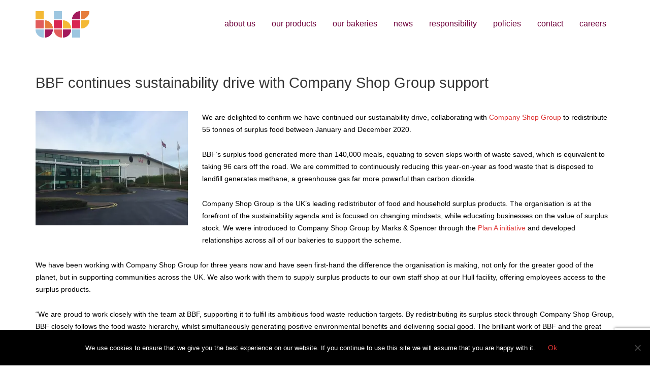

--- FILE ---
content_type: text/html; charset=UTF-8
request_url: https://www.bbflimited.com/societycommunity/bbf-continues-sustainability-drive-with-company-shop-group-support/
body_size: 10191
content:
<!DOCTYPE html>
<html lang="en">
<head>

	<meta charset="UTF-8" />

    <meta name="viewport" content="width=device-width, initial-scale=1, maximum-scale=1">
    <title>BBF continues sustainability drive with Company Shop Group support &#8211; BBF Limited</title>
<meta name='robots' content='max-image-preview:large' />
<link rel='dns-prefetch' href='//stats.wp.com' />
<link rel='dns-prefetch' href='//fonts.googleapis.com' />
<link rel='dns-prefetch' href='//c0.wp.com' />
<link rel='dns-prefetch' href='//i0.wp.com' />
<link rel="alternate" type="application/rss+xml" title="BBF Limited &raquo; Feed" href="https://www.bbflimited.com/feed/" />
<link rel="alternate" type="application/rss+xml" title="BBF Limited &raquo; Comments Feed" href="https://www.bbflimited.com/comments/feed/" />
<script type="text/javascript">
/* <![CDATA[ */
window._wpemojiSettings = {"baseUrl":"https:\/\/s.w.org\/images\/core\/emoji\/15.0.3\/72x72\/","ext":".png","svgUrl":"https:\/\/s.w.org\/images\/core\/emoji\/15.0.3\/svg\/","svgExt":".svg","source":{"concatemoji":"https:\/\/www.bbflimited.com\/wp-includes\/js\/wp-emoji-release.min.js?ver=6.6.4"}};
/*! This file is auto-generated */
!function(i,n){var o,s,e;function c(e){try{var t={supportTests:e,timestamp:(new Date).valueOf()};sessionStorage.setItem(o,JSON.stringify(t))}catch(e){}}function p(e,t,n){e.clearRect(0,0,e.canvas.width,e.canvas.height),e.fillText(t,0,0);var t=new Uint32Array(e.getImageData(0,0,e.canvas.width,e.canvas.height).data),r=(e.clearRect(0,0,e.canvas.width,e.canvas.height),e.fillText(n,0,0),new Uint32Array(e.getImageData(0,0,e.canvas.width,e.canvas.height).data));return t.every(function(e,t){return e===r[t]})}function u(e,t,n){switch(t){case"flag":return n(e,"\ud83c\udff3\ufe0f\u200d\u26a7\ufe0f","\ud83c\udff3\ufe0f\u200b\u26a7\ufe0f")?!1:!n(e,"\ud83c\uddfa\ud83c\uddf3","\ud83c\uddfa\u200b\ud83c\uddf3")&&!n(e,"\ud83c\udff4\udb40\udc67\udb40\udc62\udb40\udc65\udb40\udc6e\udb40\udc67\udb40\udc7f","\ud83c\udff4\u200b\udb40\udc67\u200b\udb40\udc62\u200b\udb40\udc65\u200b\udb40\udc6e\u200b\udb40\udc67\u200b\udb40\udc7f");case"emoji":return!n(e,"\ud83d\udc26\u200d\u2b1b","\ud83d\udc26\u200b\u2b1b")}return!1}function f(e,t,n){var r="undefined"!=typeof WorkerGlobalScope&&self instanceof WorkerGlobalScope?new OffscreenCanvas(300,150):i.createElement("canvas"),a=r.getContext("2d",{willReadFrequently:!0}),o=(a.textBaseline="top",a.font="600 32px Arial",{});return e.forEach(function(e){o[e]=t(a,e,n)}),o}function t(e){var t=i.createElement("script");t.src=e,t.defer=!0,i.head.appendChild(t)}"undefined"!=typeof Promise&&(o="wpEmojiSettingsSupports",s=["flag","emoji"],n.supports={everything:!0,everythingExceptFlag:!0},e=new Promise(function(e){i.addEventListener("DOMContentLoaded",e,{once:!0})}),new Promise(function(t){var n=function(){try{var e=JSON.parse(sessionStorage.getItem(o));if("object"==typeof e&&"number"==typeof e.timestamp&&(new Date).valueOf()<e.timestamp+604800&&"object"==typeof e.supportTests)return e.supportTests}catch(e){}return null}();if(!n){if("undefined"!=typeof Worker&&"undefined"!=typeof OffscreenCanvas&&"undefined"!=typeof URL&&URL.createObjectURL&&"undefined"!=typeof Blob)try{var e="postMessage("+f.toString()+"("+[JSON.stringify(s),u.toString(),p.toString()].join(",")+"));",r=new Blob([e],{type:"text/javascript"}),a=new Worker(URL.createObjectURL(r),{name:"wpTestEmojiSupports"});return void(a.onmessage=function(e){c(n=e.data),a.terminate(),t(n)})}catch(e){}c(n=f(s,u,p))}t(n)}).then(function(e){for(var t in e)n.supports[t]=e[t],n.supports.everything=n.supports.everything&&n.supports[t],"flag"!==t&&(n.supports.everythingExceptFlag=n.supports.everythingExceptFlag&&n.supports[t]);n.supports.everythingExceptFlag=n.supports.everythingExceptFlag&&!n.supports.flag,n.DOMReady=!1,n.readyCallback=function(){n.DOMReady=!0}}).then(function(){return e}).then(function(){var e;n.supports.everything||(n.readyCallback(),(e=n.source||{}).concatemoji?t(e.concatemoji):e.wpemoji&&e.twemoji&&(t(e.twemoji),t(e.wpemoji)))}))}((window,document),window._wpemojiSettings);
/* ]]> */
</script>
<style id='wp-emoji-styles-inline-css' type='text/css'>

	img.wp-smiley, img.emoji {
		display: inline !important;
		border: none !important;
		box-shadow: none !important;
		height: 1em !important;
		width: 1em !important;
		margin: 0 0.07em !important;
		vertical-align: -0.1em !important;
		background: none !important;
		padding: 0 !important;
	}
</style>
<link rel='stylesheet' id='wp-block-library-css' href='https://c0.wp.com/c/6.6.4/wp-includes/css/dist/block-library/style.min.css' type='text/css' media='all' />
<link rel='stylesheet' id='mediaelement-css' href='https://c0.wp.com/c/6.6.4/wp-includes/js/mediaelement/mediaelementplayer-legacy.min.css' type='text/css' media='all' />
<link rel='stylesheet' id='wp-mediaelement-css' href='https://c0.wp.com/c/6.6.4/wp-includes/js/mediaelement/wp-mediaelement.min.css' type='text/css' media='all' />
<style id='jetpack-sharing-buttons-style-inline-css' type='text/css'>
.jetpack-sharing-buttons__services-list{display:flex;flex-direction:row;flex-wrap:wrap;gap:0;list-style-type:none;margin:5px;padding:0}.jetpack-sharing-buttons__services-list.has-small-icon-size{font-size:12px}.jetpack-sharing-buttons__services-list.has-normal-icon-size{font-size:16px}.jetpack-sharing-buttons__services-list.has-large-icon-size{font-size:24px}.jetpack-sharing-buttons__services-list.has-huge-icon-size{font-size:36px}@media print{.jetpack-sharing-buttons__services-list{display:none!important}}.editor-styles-wrapper .wp-block-jetpack-sharing-buttons{gap:0;padding-inline-start:0}ul.jetpack-sharing-buttons__services-list.has-background{padding:1.25em 2.375em}
</style>
<style id='classic-theme-styles-inline-css' type='text/css'>
/*! This file is auto-generated */
.wp-block-button__link{color:#fff;background-color:#32373c;border-radius:9999px;box-shadow:none;text-decoration:none;padding:calc(.667em + 2px) calc(1.333em + 2px);font-size:1.125em}.wp-block-file__button{background:#32373c;color:#fff;text-decoration:none}
</style>
<style id='global-styles-inline-css' type='text/css'>
:root{--wp--preset--aspect-ratio--square: 1;--wp--preset--aspect-ratio--4-3: 4/3;--wp--preset--aspect-ratio--3-4: 3/4;--wp--preset--aspect-ratio--3-2: 3/2;--wp--preset--aspect-ratio--2-3: 2/3;--wp--preset--aspect-ratio--16-9: 16/9;--wp--preset--aspect-ratio--9-16: 9/16;--wp--preset--color--black: #000000;--wp--preset--color--cyan-bluish-gray: #abb8c3;--wp--preset--color--white: #ffffff;--wp--preset--color--pale-pink: #f78da7;--wp--preset--color--vivid-red: #cf2e2e;--wp--preset--color--luminous-vivid-orange: #ff6900;--wp--preset--color--luminous-vivid-amber: #fcb900;--wp--preset--color--light-green-cyan: #7bdcb5;--wp--preset--color--vivid-green-cyan: #00d084;--wp--preset--color--pale-cyan-blue: #8ed1fc;--wp--preset--color--vivid-cyan-blue: #0693e3;--wp--preset--color--vivid-purple: #9b51e0;--wp--preset--gradient--vivid-cyan-blue-to-vivid-purple: linear-gradient(135deg,rgba(6,147,227,1) 0%,rgb(155,81,224) 100%);--wp--preset--gradient--light-green-cyan-to-vivid-green-cyan: linear-gradient(135deg,rgb(122,220,180) 0%,rgb(0,208,130) 100%);--wp--preset--gradient--luminous-vivid-amber-to-luminous-vivid-orange: linear-gradient(135deg,rgba(252,185,0,1) 0%,rgba(255,105,0,1) 100%);--wp--preset--gradient--luminous-vivid-orange-to-vivid-red: linear-gradient(135deg,rgba(255,105,0,1) 0%,rgb(207,46,46) 100%);--wp--preset--gradient--very-light-gray-to-cyan-bluish-gray: linear-gradient(135deg,rgb(238,238,238) 0%,rgb(169,184,195) 100%);--wp--preset--gradient--cool-to-warm-spectrum: linear-gradient(135deg,rgb(74,234,220) 0%,rgb(151,120,209) 20%,rgb(207,42,186) 40%,rgb(238,44,130) 60%,rgb(251,105,98) 80%,rgb(254,248,76) 100%);--wp--preset--gradient--blush-light-purple: linear-gradient(135deg,rgb(255,206,236) 0%,rgb(152,150,240) 100%);--wp--preset--gradient--blush-bordeaux: linear-gradient(135deg,rgb(254,205,165) 0%,rgb(254,45,45) 50%,rgb(107,0,62) 100%);--wp--preset--gradient--luminous-dusk: linear-gradient(135deg,rgb(255,203,112) 0%,rgb(199,81,192) 50%,rgb(65,88,208) 100%);--wp--preset--gradient--pale-ocean: linear-gradient(135deg,rgb(255,245,203) 0%,rgb(182,227,212) 50%,rgb(51,167,181) 100%);--wp--preset--gradient--electric-grass: linear-gradient(135deg,rgb(202,248,128) 0%,rgb(113,206,126) 100%);--wp--preset--gradient--midnight: linear-gradient(135deg,rgb(2,3,129) 0%,rgb(40,116,252) 100%);--wp--preset--font-size--small: 13px;--wp--preset--font-size--medium: 20px;--wp--preset--font-size--large: 36px;--wp--preset--font-size--x-large: 42px;--wp--preset--spacing--20: 0.44rem;--wp--preset--spacing--30: 0.67rem;--wp--preset--spacing--40: 1rem;--wp--preset--spacing--50: 1.5rem;--wp--preset--spacing--60: 2.25rem;--wp--preset--spacing--70: 3.38rem;--wp--preset--spacing--80: 5.06rem;--wp--preset--shadow--natural: 6px 6px 9px rgba(0, 0, 0, 0.2);--wp--preset--shadow--deep: 12px 12px 50px rgba(0, 0, 0, 0.4);--wp--preset--shadow--sharp: 6px 6px 0px rgba(0, 0, 0, 0.2);--wp--preset--shadow--outlined: 6px 6px 0px -3px rgba(255, 255, 255, 1), 6px 6px rgba(0, 0, 0, 1);--wp--preset--shadow--crisp: 6px 6px 0px rgba(0, 0, 0, 1);}:where(.is-layout-flex){gap: 0.5em;}:where(.is-layout-grid){gap: 0.5em;}body .is-layout-flex{display: flex;}.is-layout-flex{flex-wrap: wrap;align-items: center;}.is-layout-flex > :is(*, div){margin: 0;}body .is-layout-grid{display: grid;}.is-layout-grid > :is(*, div){margin: 0;}:where(.wp-block-columns.is-layout-flex){gap: 2em;}:where(.wp-block-columns.is-layout-grid){gap: 2em;}:where(.wp-block-post-template.is-layout-flex){gap: 1.25em;}:where(.wp-block-post-template.is-layout-grid){gap: 1.25em;}.has-black-color{color: var(--wp--preset--color--black) !important;}.has-cyan-bluish-gray-color{color: var(--wp--preset--color--cyan-bluish-gray) !important;}.has-white-color{color: var(--wp--preset--color--white) !important;}.has-pale-pink-color{color: var(--wp--preset--color--pale-pink) !important;}.has-vivid-red-color{color: var(--wp--preset--color--vivid-red) !important;}.has-luminous-vivid-orange-color{color: var(--wp--preset--color--luminous-vivid-orange) !important;}.has-luminous-vivid-amber-color{color: var(--wp--preset--color--luminous-vivid-amber) !important;}.has-light-green-cyan-color{color: var(--wp--preset--color--light-green-cyan) !important;}.has-vivid-green-cyan-color{color: var(--wp--preset--color--vivid-green-cyan) !important;}.has-pale-cyan-blue-color{color: var(--wp--preset--color--pale-cyan-blue) !important;}.has-vivid-cyan-blue-color{color: var(--wp--preset--color--vivid-cyan-blue) !important;}.has-vivid-purple-color{color: var(--wp--preset--color--vivid-purple) !important;}.has-black-background-color{background-color: var(--wp--preset--color--black) !important;}.has-cyan-bluish-gray-background-color{background-color: var(--wp--preset--color--cyan-bluish-gray) !important;}.has-white-background-color{background-color: var(--wp--preset--color--white) !important;}.has-pale-pink-background-color{background-color: var(--wp--preset--color--pale-pink) !important;}.has-vivid-red-background-color{background-color: var(--wp--preset--color--vivid-red) !important;}.has-luminous-vivid-orange-background-color{background-color: var(--wp--preset--color--luminous-vivid-orange) !important;}.has-luminous-vivid-amber-background-color{background-color: var(--wp--preset--color--luminous-vivid-amber) !important;}.has-light-green-cyan-background-color{background-color: var(--wp--preset--color--light-green-cyan) !important;}.has-vivid-green-cyan-background-color{background-color: var(--wp--preset--color--vivid-green-cyan) !important;}.has-pale-cyan-blue-background-color{background-color: var(--wp--preset--color--pale-cyan-blue) !important;}.has-vivid-cyan-blue-background-color{background-color: var(--wp--preset--color--vivid-cyan-blue) !important;}.has-vivid-purple-background-color{background-color: var(--wp--preset--color--vivid-purple) !important;}.has-black-border-color{border-color: var(--wp--preset--color--black) !important;}.has-cyan-bluish-gray-border-color{border-color: var(--wp--preset--color--cyan-bluish-gray) !important;}.has-white-border-color{border-color: var(--wp--preset--color--white) !important;}.has-pale-pink-border-color{border-color: var(--wp--preset--color--pale-pink) !important;}.has-vivid-red-border-color{border-color: var(--wp--preset--color--vivid-red) !important;}.has-luminous-vivid-orange-border-color{border-color: var(--wp--preset--color--luminous-vivid-orange) !important;}.has-luminous-vivid-amber-border-color{border-color: var(--wp--preset--color--luminous-vivid-amber) !important;}.has-light-green-cyan-border-color{border-color: var(--wp--preset--color--light-green-cyan) !important;}.has-vivid-green-cyan-border-color{border-color: var(--wp--preset--color--vivid-green-cyan) !important;}.has-pale-cyan-blue-border-color{border-color: var(--wp--preset--color--pale-cyan-blue) !important;}.has-vivid-cyan-blue-border-color{border-color: var(--wp--preset--color--vivid-cyan-blue) !important;}.has-vivid-purple-border-color{border-color: var(--wp--preset--color--vivid-purple) !important;}.has-vivid-cyan-blue-to-vivid-purple-gradient-background{background: var(--wp--preset--gradient--vivid-cyan-blue-to-vivid-purple) !important;}.has-light-green-cyan-to-vivid-green-cyan-gradient-background{background: var(--wp--preset--gradient--light-green-cyan-to-vivid-green-cyan) !important;}.has-luminous-vivid-amber-to-luminous-vivid-orange-gradient-background{background: var(--wp--preset--gradient--luminous-vivid-amber-to-luminous-vivid-orange) !important;}.has-luminous-vivid-orange-to-vivid-red-gradient-background{background: var(--wp--preset--gradient--luminous-vivid-orange-to-vivid-red) !important;}.has-very-light-gray-to-cyan-bluish-gray-gradient-background{background: var(--wp--preset--gradient--very-light-gray-to-cyan-bluish-gray) !important;}.has-cool-to-warm-spectrum-gradient-background{background: var(--wp--preset--gradient--cool-to-warm-spectrum) !important;}.has-blush-light-purple-gradient-background{background: var(--wp--preset--gradient--blush-light-purple) !important;}.has-blush-bordeaux-gradient-background{background: var(--wp--preset--gradient--blush-bordeaux) !important;}.has-luminous-dusk-gradient-background{background: var(--wp--preset--gradient--luminous-dusk) !important;}.has-pale-ocean-gradient-background{background: var(--wp--preset--gradient--pale-ocean) !important;}.has-electric-grass-gradient-background{background: var(--wp--preset--gradient--electric-grass) !important;}.has-midnight-gradient-background{background: var(--wp--preset--gradient--midnight) !important;}.has-small-font-size{font-size: var(--wp--preset--font-size--small) !important;}.has-medium-font-size{font-size: var(--wp--preset--font-size--medium) !important;}.has-large-font-size{font-size: var(--wp--preset--font-size--large) !important;}.has-x-large-font-size{font-size: var(--wp--preset--font-size--x-large) !important;}
:where(.wp-block-post-template.is-layout-flex){gap: 1.25em;}:where(.wp-block-post-template.is-layout-grid){gap: 1.25em;}
:where(.wp-block-columns.is-layout-flex){gap: 2em;}:where(.wp-block-columns.is-layout-grid){gap: 2em;}
:root :where(.wp-block-pullquote){font-size: 1.5em;line-height: 1.6;}
</style>
<link rel='stylesheet' id='contact-form-7-css' href='https://www.bbflimited.com/wp-content/plugins/contact-form-7/includes/css/styles.css?ver=5.9.7' type='text/css' media='all' />
<link rel='stylesheet' id='cookie-notice-front-css' href='https://www.bbflimited.com/wp-content/plugins/cookie-notice/css/front.min.css?ver=2.4.17' type='text/css' media='all' />
<link rel='stylesheet' id='rs-plugin-settings-css' href='https://www.bbflimited.com/wp-content/plugins/revslider/public/assets/css/settings.css?ver=6.0.1' type='text/css' media='all' />
<style id='rs-plugin-settings-inline-css' type='text/css'>
#rs-demo-id {}
</style>
<link rel='stylesheet' id='wpex-font-awesome-css' href='https://www.bbflimited.com/wp-content/plugins/wp-timeline/css/font-awesome/css/font-awesome.min.css?ver=6.6.4' type='text/css' media='all' />
<link rel='stylesheet' id='wpex-google-fonts-css' href='//fonts.googleapis.com/css?family=Source+Sans+Pro&#038;ver=1.0.0' type='text/css' media='all' />
<link rel='stylesheet' id='wpex-ex_s_lick-css' href='https://www.bbflimited.com/wp-content/plugins/wp-timeline/js/ex_s_lick/ex_s_lick.css?ver=6.6.4' type='text/css' media='all' />
<link rel='stylesheet' id='wpex-ex_s_lick-theme-css' href='https://www.bbflimited.com/wp-content/plugins/wp-timeline/js/ex_s_lick/ex_s_lick-theme.css?ver=6.6.4' type='text/css' media='all' />
<link rel='stylesheet' id='wpex-timeline-animate-css' href='https://www.bbflimited.com/wp-content/plugins/wp-timeline/css/animate.css?ver=6.6.4' type='text/css' media='all' />
<link rel='stylesheet' id='wpex-timeline-css-css' href='https://www.bbflimited.com/wp-content/plugins/wp-timeline/css/style.css?ver=6.6.4' type='text/css' media='all' />
<link rel='stylesheet' id='wpex-timeline-dark-css-css' href='https://www.bbflimited.com/wp-content/plugins/wp-timeline/css/dark.css?ver=6.6.4' type='text/css' media='all' />
<style id='wpex-timeline-dark-css-inline-css' type='text/css'>
	.wpex-filter > .fa,
    .wpex-endlabel.wpex-loadmore span, .wpex-tltitle.wpex-loadmore span, .wpex-loadmore .loadmore-timeline,
    .wpex-timeline-list.show-icon .wpex-timeline > li:after, .wpex-timeline-list.show-icon .wpex-timeline > li:first-child:before,
    .wpex-tl-horizontal #next:not(.wptl-disable):hover, .wpex-tl-horizontal #prev:not(.wptl-disable):hover,
    .wpex-tl-horizontal .wpex-dates li a.selected:before,
    .wpex-tl-vertical .wpex-dates li a.selected,
    .wpex-timeline-list.show-icon .wpex-timeline.style-center > li .wpex-content-left .wpex-leftdate,
    .wpex-timeline-list.show-icon li .wpex-timeline-icon .fa,
    .wpex .timeline-details .wptl-readmore > a:hover,
    .wpex.wpex-tl-vertical #next:hover, .wpex.wpex-tl-vertical #prev:hover,
    .wpex-spinner > div,
    .wpex.horizontal-timeline .ex_s_lick-prev:hover, .wpex.horizontal-timeline .ex_s_lick-next:hover,
    .wpex.horizontal-timeline .horizontal-content .ex_s_lick-next:hover,
    .wpex.horizontal-timeline .horizontal-content .ex_s_lick-prev:hover,
    .wpex.horizontal-timeline .horizontal-nav li.ex_s_lick-current a:before,
    .wpex.horizontal-timeline.tl-hozsteps .horizontal-nav li.ex_s_lick-current a i,
    .timeline-navigation a.btn,
    .timeline-navigation div > a,
    .wpex.horizontal-timeline.ex-multi-item .horizontal-nav li a:before,
    .wpex.horizontal-timeline.ex-multi-item .horizontal-nav li.ex_s_lick-current a:before,
    .wpex.wpex-horizontal-3.ex-multi-item .horizontal-nav  h2 a,
    .wpex-timeline-list:not(.show-icon) .wptl-feature-name span,
    .wpex.horizontal-timeline.ex-multi-item:not(.wpex-horizontal-4) .horizontal-nav li a.wpex_point,
    .wpex.horizontal-timeline.ex-multi-item:not(.wpex-horizontal-4) .horizontal-nav li a.wpex_point,
    .wpex-timeline > li .wpex-timeline-icon .fa{ background:#7D8EA6}
    .wpex-timeline-list.show-icon li .wpex-timeline-icon .fa:before,
    .wpex-filter span.active,
    .wpex-tl-vertical #next, .wpex-tl-vertical #prev,
    .wpex-tl-horizontal.arrow-top #next, .wpex-tl-horizontal.arrow-top #prev,
    .wpex-timeline-list .wpex-taxonomy-filter a:hover, .wpex-timeline-list .wpex-taxonomy-filter a.active,
    .wpex.horizontal-timeline .ex_s_lick-prev, .wpex.horizontal-timeline .ex_s_lick-next,
    .wpex.horizontal-timeline.tl-hozsteps .horizontal-nav li.prev_item:not(.ex_s_lick-current) a i,
    .wpex.horizontal-timeline.ex-multi-item .horizontal-nav li a.wpex_point i,
    .wpex-timeline > li .wpex-timeline-time span:last-child{ color:#7D8EA6}
    .wpex-tl-horizontal.arrow-top #next, .wpex-tl-horizontal.arrow-top #prev,
    .wpex .timeline-details .wptl-readmore > a,
    .wpex-tl-vertical .timeline-pos-select,
    .wpex-tl-vertical .wpex-dates li.tl-old-item a,
    .wpex-tl-horizontal .wpex-dates li a.selected:before,
    .wpex-tl-horizontal .timeline-pos-select,
    .wpex-tl-horizontal .wpex-dates li a:hover:before,
    .wpex-tl-horizontal #next:not(.wptl-disable):hover, .wpex-tl-horizontal #prev:not(.wptl-disable):hover,
    .wpex-tl-vertical #next, .wpex-tl-vertical #prev,
    .wpex-tl-horizontal .wpex-dates li.tl-old-item a:before,
    .wpex.horizontal-timeline .ex_s_lick-prev:hover, .wpex.horizontal-timeline .ex_s_lick-next:hover,
    .wpex.horizontal-timeline .horizontal-content .ex_s_lick-next:hover,
    .wpex.horizontal-timeline .horizontal-content .ex_s_lick-prev:hover,
    .wpex.horizontal-timeline .horizontal-nav li.ex_s_lick-current a:before,
    .wpex.horizontal-timeline .ex_s_lick-prev, .wpex.horizontal-timeline .ex_s_lick-next,
    .wpex.horizontal-timeline .timeline-pos-select,
    .wpex.horizontal-timeline .horizontal-nav li.prev_item a:before,
    .wpex.horizontal-timeline.tl-hozsteps .horizontal-nav li.ex_s_lick-current a i,
    .wpex.horizontal-timeline.tl-hozsteps .timeline-hr, .wpex.horizontal-timeline.tl-hozsteps .timeline-pos-select,
    .wpex.horizontal-timeline.tl-hozsteps .horizontal-nav li.prev_item a i,
    .wpex-timeline-list.left-tl.show-icon .wptl-feature-name,
    .wpex-timeline-list.show-icon .wptl-feature-name span,
    .wpex.horizontal-timeline.ex-multi-item .horizontal-nav li a.wpex_point i,
    .wpex.horizontal-timeline.ex-multi-item.wpex-horizontal-4 .wpextt_templates .wptl-readmore a,
    .wpex.wpex-horizontal-3.ex-multi-item .horizontal-nav .wpextt_templates .wptl-readmore a,
    .wpex-tl-vertical .wpex-dates li a.selected{border-color: #7D8EA6;}
    .wpex-timeline > li .wpex-timeline-label:before,
    .wpex-timeline-list.show-icon .wpex-timeline.style-center > li .wpex-timeline-label:after
    {border-right-color: #7D8EA6;}
    .wpex-filter span,
    .wpex-timeline > li .wpex-timeline-label{border-left-color: #7D8EA6;}
    .wpex.horizontal-timeline.ex-multi-item:not(.wpex-horizontal-4) .horizontal-nav li a.wpex_point:after{border-top-color: #7D8EA6;}
    .wpex.wpex-horizontal-3.ex-multi-item .wpex-timeline-label .timeline-details:after{border-bottom-color: #7D8EA6;}
    @media (min-width: 768px){
        .wpex-timeline.style-center > li:nth-child(odd) .wpex-timeline-label{border-right-color: #7D8EA6;}
        .wpex-timeline.style-center > li:nth-child(odd) .wpex-timeline-label:before,
        .wpex-timeline-list.show-icon .style-center > li:nth-child(odd) .wpex-timeline-label:after{border-left-color: #7D8EA6;}
    }
	    .wpex-timeline-list,
    .wpex .wptl-excerpt,
    .wpex-single-timeline,
	.wpex,
    .wpex-timeline > li .wpex-timeline-label{font-size:13px;}
	.wpex-single-timeline h1.tl-title,
    .wpex-timeline-list .wptl-feature-name span,
    .wpex-timeline > li .wpex-timeline-time span:last-child,
	.wpex h2, .wpex h2 a, .wpex .timeline-details h2, .wpex .timeline-details h2{font-size: 13px;}
	.wptl-more-meta span a, .wptl-more-meta span,
	.wpex-endlabel.wpex-loadmore span, .wpex-tltitle.wpex-loadmore span, .wpex-loadmore .loadmore-timeline,
    .wpex-timeline > li .wpex-timeline-time span.info-h,
    .wpex .timeline-details .wptl-readmore > a,
	li .wptl-readmore-center > a{font-size: 13px;}
	.timeline-media > a{display: inline-block; box-shadow: none;}
    .wpex-timeline > li .wpex-timeline-label h2 a,
    .wpex-timeline-icon > a,
    .wpex.horizontal-timeline .wpex-timeline-label h2 a,
    .timeline-media > a, time.wpex-timeline-time > a, .wpex-leftdate + a, a.img-left { pointer-events: none;} .wptl-readmore-center, .wptl-readmore { display: none !important;} 
    
</style>
<link rel='stylesheet' id='bootstrap-css' href='https://www.bbflimited.com/wp-content/themes/waxom/css/bootstrap.min.css?ver=6.6.4' type='text/css' media='all' />
<link rel='stylesheet' id='simple-line-icons-css' href='https://www.bbflimited.com/wp-content/themes/waxom/css/simple-line-icons/simple-line-icons.css?ver=6.6.4' type='text/css' media='all' />
<link rel='stylesheet' id='animate-css' href='https://www.bbflimited.com/wp-content/themes/waxom/css/scripts/animate.min.css?ver=6.6.4' type='text/css' media='all' />
<link rel='stylesheet' id='font-awesome-css' href='https://www.bbflimited.com/wp-content/themes/waxom/css/font-awesome/css/font-awesome.min.css?ver=5.4.0' type='text/css' media='all' />
<link rel='stylesheet' id='waxom-styles-css' href='https://www.bbflimited.com/wp-content/themes/waxom/style.css?ver=6.6.4' type='text/css' media='all' />
<link rel='stylesheet' id='socials-css' href='https://www.bbflimited.com/wp-content/themes/waxom/css/socials.css?ver=6.6.4' type='text/css' media='all' />
<link rel='stylesheet' id='waxom-responsive-css' href='https://www.bbflimited.com/wp-content/themes/waxom/css/responsive.css?ver=6.6.4' type='text/css' media='all' />
<link rel='stylesheet' id='waxom-dynamic-css-css' href='https://www.bbflimited.com/wp-admin/admin-ajax.php?action=waxom_dynamic_css&#038;ver=6.6.4' type='text/css' media='all' />
<link rel='stylesheet' id='cubePortfolio-css' href='https://www.bbflimited.com/wp-content/themes/waxom/css/scripts/cubeportfolio.min.css?ver=4.2.0' type='text/css' media='all' />
<link rel='stylesheet' id='magnific-popup-css' href='https://www.bbflimited.com/wp-content/themes/waxom/css/scripts/magnific-popup.css?ver=6.6.4' type='text/css' media='all' />
<link rel='stylesheet' id='owl-carousel-css' href='https://www.bbflimited.com/wp-content/themes/waxom/css/scripts/owl.carousel.css?ver=6.6.4' type='text/css' media='all' />
<link rel='stylesheet' id='bsf-Defaults-css' href='https://www.bbflimited.com/wp-content/uploads/smile_fonts/Defaults/Defaults.css?ver=6.6.4' type='text/css' media='all' />
<script type="text/javascript" src="https://c0.wp.com/c/6.6.4/wp-includes/js/jquery/jquery.min.js" id="jquery-core-js"></script>
<script type="text/javascript" src="https://c0.wp.com/c/6.6.4/wp-includes/js/jquery/jquery-migrate.min.js" id="jquery-migrate-js"></script>
<script type="text/javascript" id="cookie-notice-front-js-before">
/* <![CDATA[ */
var cnArgs = {"ajaxUrl":"https:\/\/www.bbflimited.com\/wp-admin\/admin-ajax.php","nonce":"1cc9474e10","hideEffect":"fade","position":"bottom","onScroll":false,"onScrollOffset":100,"onClick":false,"cookieName":"cookie_notice_accepted","cookieTime":2592000,"cookieTimeRejected":2592000,"globalCookie":false,"redirection":false,"cache":true,"revokeCookies":false,"revokeCookiesOpt":"automatic"};
/* ]]> */
</script>
<script type="text/javascript" src="https://www.bbflimited.com/wp-content/plugins/cookie-notice/js/front.min.js?ver=2.4.17" id="cookie-notice-front-js"></script>
<script type="text/javascript" src="https://www.bbflimited.com/wp-content/plugins/revslider/public/assets/js/revolution.tools.min.js?ver=6.0" id="tp-tools-js"></script>
<script type="text/javascript" src="https://www.bbflimited.com/wp-content/plugins/revslider/public/assets/js/rs6.min.js?ver=6.0.1" id="revmin-js"></script>
<script></script><link rel="https://api.w.org/" href="https://www.bbflimited.com/wp-json/" /><link rel="alternate" title="JSON" type="application/json" href="https://www.bbflimited.com/wp-json/wp/v2/posts/4729" /><link rel="EditURI" type="application/rsd+xml" title="RSD" href="https://www.bbflimited.com/xmlrpc.php?rsd" />
<meta name="generator" content="WordPress 6.6.4" />
<link rel="canonical" href="https://www.bbflimited.com/societycommunity/bbf-continues-sustainability-drive-with-company-shop-group-support/" />
<link rel='shortlink' href='https://www.bbflimited.com/?p=4729' />
<link rel="alternate" title="oEmbed (JSON)" type="application/json+oembed" href="https://www.bbflimited.com/wp-json/oembed/1.0/embed?url=https%3A%2F%2Fwww.bbflimited.com%2Fsocietycommunity%2Fbbf-continues-sustainability-drive-with-company-shop-group-support%2F" />
<link rel="alternate" title="oEmbed (XML)" type="text/xml+oembed" href="https://www.bbflimited.com/wp-json/oembed/1.0/embed?url=https%3A%2F%2Fwww.bbflimited.com%2Fsocietycommunity%2Fbbf-continues-sustainability-drive-with-company-shop-group-support%2F&#038;format=xml" />
	<style>img#wpstats{display:none}</style>
		<meta name="generator" content="Powered by WPBakery Page Builder - drag and drop page builder for WordPress."/>
<meta name="generator" content="Powered by Slider Revolution 6.0.1 - responsive, Mobile-Friendly Slider Plugin for WordPress with comfortable drag and drop interface." />
<link rel="icon" href="https://i0.wp.com/www.bbflimited.com/wp-content/uploads/2017/03/cropped-site_icon.png?fit=32%2C32&#038;ssl=1" sizes="32x32" />
<link rel="icon" href="https://i0.wp.com/www.bbflimited.com/wp-content/uploads/2017/03/cropped-site_icon.png?fit=192%2C192&#038;ssl=1" sizes="192x192" />
<link rel="apple-touch-icon" href="https://i0.wp.com/www.bbflimited.com/wp-content/uploads/2017/03/cropped-site_icon.png?fit=180%2C180&#038;ssl=1" />
<meta name="msapplication-TileImage" content="https://i0.wp.com/www.bbflimited.com/wp-content/uploads/2017/03/cropped-site_icon.png?fit=270%2C270&#038;ssl=1" />
<script type="text/javascript">function setREVStartSize(a){try{var b,c=document.getElementById(a.c).parentNode.offsetWidth;if(c=0===c||isNaN(c)?window.innerWidth:c,a.tabw=void 0===a.tabw?0:parseInt(a.tabw),a.thumbw=void 0===a.thumbw?0:parseInt(a.thumbw),a.tabh=void 0===a.tabh?0:parseInt(a.tabh),a.thumbh=void 0===a.thumbh?0:parseInt(a.thumbh),a.tabhide=void 0===a.tabhide?0:parseInt(a.tabhide),a.thumbhide=void 0===a.thumbhide?0:parseInt(a.thumbhide),a.mh=void 0===a.mh||""==a.mh?0:a.mh,"fullscreen"===a.layout||"fullscreen"===a.l)b=Math.max(a.mh,window.innerHeight);else{for(var d in a.gw=Array.isArray(a.gw)?a.gw:[a.gw],a.rl)(void 0===a.gw[d]||0===a.gw[d])&&(a.gw[d]=a.gw[d-1]);for(var d in a.gh=void 0===a.el||""===a.el||Array.isArray(a.el)&&0==a.el.length?a.gh:a.el,a.gh=Array.isArray(a.gh)?a.gh:[a.gh],a.rl)(void 0===a.gh[d]||0===a.gh[d])&&(a.gh[d]=a.gh[d-1]);var e,f=Array(a.rl.length),g=0;for(var d in a.tabw=a.tabhide>=c?0:a.tabw,a.thumbw=a.thumbhide>=c?0:a.thumbw,a.tabh=a.tabhide>=c?0:a.tabh,a.thumbh=a.thumbhide>=c?0:a.thumbh,a.rl)f[d]=a.rl[d]<window.innerWidth?0:a.rl[d];for(var d in e=f[0],f)e>f[d]&&0<f[d]&&(e=f[d],g=d);var h=c>a.gw[g]+a.tabw+a.thumbw?1:(c-(a.tabw+a.thumbw))/a.gw[g];b=a.gh[g]*h+(a.tabh+a.thumbh)}void 0===window.rs_init_css&&(window.rs_init_css=document.head.appendChild(document.createElement("style"))),document.getElementById(a.c).height=b,window.rs_init_css.innerHTML+="#"+a.c+"_wrapper { height: "+b+"px }"}catch(a){console.log("Failure at Presize of Slider:"+a)}};</script>
		<style type="text/css" id="wp-custom-css">
			/*
You can add your own CSS here.

Click the help icon above to learn more.
*/


.nav-menu ul li a {
		background: none !important;
		color: #6E013A;
	}

.nav-menu ul li a:hover {
		background: none !important;
		color: #9C0B36;
	}

.nav-menu ul li a:active {
		background: none !important;
		color: #AE4040;
	}
		</style>
		<noscript><style> .wpb_animate_when_almost_visible { opacity: 1; }</style></noscript>    
    <style>
        .readmore_position {
        position: absolute;
        bottom: 0;
        right: 0;
        left: 0;
        }
        
        .readmore_position a {
    
        }
    </style>

</head>

<body data-rsssl=1 class="post-template-default single single-post postid-4729 single-format-standard cookies-not-set header-style-default page-without-vc wpb-js-composer js-comp-ver-7.7.2 vc_responsive">

	<div id="home" data-accent="#dd3333"></div>

	
	<nav id="site-navigation" class="style-default header-skin-light dropdown-dark sticky-navigation">

	
	<nav id="navigation">

		<div class="nav-inner">
			<div class="logo">
				<!-- Navigation Logo Link -->
				<a href="https://www.bbflimited.com" class="scroll">
					<img class="site-logo" src="https://www.bbflimited.com/wp-content/uploads/2017/03/BBF_logo.png" alt="BBF Limited">				</a>
			</div>

			<div class="mobile-nav-buttons">

			
			<!-- Mobile Menu Button -->
			<a class="mobile-nav-button"><i class="fa fa-bars"></i></a>

			</div>

			<!-- Navigation Menu -->

			<div class="nav-menu clearfix">

				<ul id="menu-main-menu" class="nav"><li id="menu-item-3447" class="menu-item menu-item-type-post_type menu-item-object-page menu-item-3447"><a href="https://www.bbflimited.com/about-us/">about us</a></li>
<li id="menu-item-3451" class="menu-item menu-item-type-post_type menu-item-object-page menu-item-3451"><a href="https://www.bbflimited.com/our-products/">our products</a></li>
<li id="menu-item-3449" class="menu-item menu-item-type-post_type menu-item-object-page menu-item-3449"><a href="https://www.bbflimited.com/our-bakeries/">our bakeries</a></li>
<li id="menu-item-3455" class="menu-item menu-item-type-post_type menu-item-object-page menu-item-3455"><a href="https://www.bbflimited.com/bbf-news/">news</a></li>
<li id="menu-item-4685" class="menu-item menu-item-type-post_type menu-item-object-page menu-item-has-children menu-item-4685"><a href="https://www.bbflimited.com/responsibility/">responsibility</a>
<ul class="dropdown-menu">
	<li id="menu-item-4688" class="menu-item menu-item-type-post_type menu-item-object-page menu-item-4688"><a href="https://www.bbflimited.com/responsibility/respect/">Respect</a></li>
	<li id="menu-item-4687" class="menu-item menu-item-type-post_type menu-item-object-page menu-item-4687"><a href="https://www.bbflimited.com/responsibility/our-responsibility/">Responsibility</a></li>
	<li id="menu-item-4689" class="menu-item menu-item-type-post_type menu-item-object-page menu-item-4689"><a href="https://www.bbflimited.com/responsibility/excellence/">Excellence</a></li>
</ul>
</li>
<li id="menu-item-4917" class="menu-item menu-item-type-custom menu-item-object-custom menu-item-has-children menu-item-4917"><a href="#">policies</a>
<ul class="dropdown-menu">
	<li id="menu-item-4921" class="menu-item menu-item-type-custom menu-item-object-custom menu-item-has-children menu-item-4921"><a>anti-slavery</a>
	<ul class="dropdown-menu">
		<li id="menu-item-4941" class="menu-item menu-item-type-custom menu-item-object-custom menu-item-4941"><a href="https://www.bbflimited.com/pdfs/2022%20BBF%20Modern%20Slavery%20Statement.pdf">2024</a></li>
	</ul>
</li>
	<li id="menu-item-4920" class="menu-item menu-item-type-custom menu-item-object-custom menu-item-4920"><a href="https://www.bbflimited.com/pdfs/2023%20Privacy%20Policy%20for%20Website.pdf">GDPR privacy</a></li>
	<li id="menu-item-4919" class="menu-item menu-item-type-custom menu-item-object-custom menu-item-has-children menu-item-4919"><a>gender pay gap</a>
	<ul class="dropdown-menu">
		<li id="menu-item-4938" class="menu-item menu-item-type-custom menu-item-object-custom menu-item-4938"><a href="https://www.bbflimited.com/wp-content/uploads/2025/09/2023-04-01-Gender-pay-gap-report-BBF-Holdings.pdf">2023</a></li>
		<li id="menu-item-4939" class="menu-item menu-item-type-custom menu-item-object-custom menu-item-4939"><a href="https://www.bbflimited.com/wp-content/uploads/2025/09/2024-04-04-Gender-pay-gap-report-BBF-Holdings.pdf">2024</a></li>
		<li id="menu-item-4940" class="menu-item menu-item-type-custom menu-item-object-custom menu-item-4940"><a href="https://www.bbflimited.com/wp-content/uploads/2025/09/2025-04-04-Gender-pay-gap-report-BBF-Holdings.pdf">2025</a></li>
	</ul>
</li>
	<li id="menu-item-4918" class="menu-item menu-item-type-post_type menu-item-object-page menu-item-4918"><a href="https://www.bbflimited.com/tax-strategy/">Tax Strategy</a></li>
</ul>
</li>
<li id="menu-item-3448" class="menu-item menu-item-type-post_type menu-item-object-page menu-item-3448"><a href="https://www.bbflimited.com/contact-bbf/">contact</a></li>
<li id="menu-item-4931" class="menu-item menu-item-type-custom menu-item-object-custom menu-item-4931"><a href="http://careers.bbflimited.com">careers</a></li>
</ul>
			</div>

			
		</div>

	</nav>

	<div id="navigation-mobile" class="navigation-mobile">
		<ul id="menu-main-menu-1" class="nav"><li class="menu-item menu-item-type-post_type menu-item-object-page menu-item-3447"><a href="https://www.bbflimited.com/about-us/">about us</a></li>
<li class="menu-item menu-item-type-post_type menu-item-object-page menu-item-3451"><a href="https://www.bbflimited.com/our-products/">our products</a></li>
<li class="menu-item menu-item-type-post_type menu-item-object-page menu-item-3449"><a href="https://www.bbflimited.com/our-bakeries/">our bakeries</a></li>
<li class="menu-item menu-item-type-post_type menu-item-object-page menu-item-3455"><a href="https://www.bbflimited.com/bbf-news/">news</a></li>
<li class="menu-item menu-item-type-post_type menu-item-object-page menu-item-has-children menu-item-4685"><a href="https://www.bbflimited.com/responsibility/">responsibility</a>
<ul class="dropdown-menu">
	<li class="menu-item menu-item-type-post_type menu-item-object-page menu-item-4688"><a href="https://www.bbflimited.com/responsibility/respect/">Respect</a></li>
	<li class="menu-item menu-item-type-post_type menu-item-object-page menu-item-4687"><a href="https://www.bbflimited.com/responsibility/our-responsibility/">Responsibility</a></li>
	<li class="menu-item menu-item-type-post_type menu-item-object-page menu-item-4689"><a href="https://www.bbflimited.com/responsibility/excellence/">Excellence</a></li>
</ul>
</li>
<li class="menu-item menu-item-type-custom menu-item-object-custom menu-item-has-children menu-item-4917"><a href="#">policies</a>
<ul class="dropdown-menu">
	<li class="menu-item menu-item-type-custom menu-item-object-custom menu-item-has-children menu-item-4921"><a>anti-slavery</a>
	<ul class="dropdown-menu">
		<li class="menu-item menu-item-type-custom menu-item-object-custom menu-item-4941"><a href="https://www.bbflimited.com/pdfs/2022%20BBF%20Modern%20Slavery%20Statement.pdf">2024</a></li>
	</ul>
</li>
	<li class="menu-item menu-item-type-custom menu-item-object-custom menu-item-4920"><a href="https://www.bbflimited.com/pdfs/2023%20Privacy%20Policy%20for%20Website.pdf">GDPR privacy</a></li>
	<li class="menu-item menu-item-type-custom menu-item-object-custom menu-item-has-children menu-item-4919"><a>gender pay gap</a>
	<ul class="dropdown-menu">
		<li class="menu-item menu-item-type-custom menu-item-object-custom menu-item-4938"><a href="https://www.bbflimited.com/wp-content/uploads/2025/09/2023-04-01-Gender-pay-gap-report-BBF-Holdings.pdf">2023</a></li>
		<li class="menu-item menu-item-type-custom menu-item-object-custom menu-item-4939"><a href="https://www.bbflimited.com/wp-content/uploads/2025/09/2024-04-04-Gender-pay-gap-report-BBF-Holdings.pdf">2024</a></li>
		<li class="menu-item menu-item-type-custom menu-item-object-custom menu-item-4940"><a href="https://www.bbflimited.com/wp-content/uploads/2025/09/2025-04-04-Gender-pay-gap-report-BBF-Holdings.pdf">2025</a></li>
	</ul>
</li>
	<li class="menu-item menu-item-type-post_type menu-item-object-page menu-item-4918"><a href="https://www.bbflimited.com/tax-strategy/">Tax Strategy</a></li>
</ul>
</li>
<li class="menu-item menu-item-type-post_type menu-item-object-page menu-item-3448"><a href="https://www.bbflimited.com/contact-bbf/">contact</a></li>
<li class="menu-item menu-item-type-custom menu-item-object-custom menu-item-4931"><a href="http://careers.bbflimited.com">careers</a></li>
</ul>	</div>

	</nav>

	
	<div id="page-content">

	
<div class="single-post post blog page-holder page-layout-fullwidth">

	<div class="inner clearfix">
	<div class="post-no-media post-4729 post type-post status-publish format-standard hentry category-societycommunity tag-bakery tag-baking tag-environment tag-esg tag-food-and-drink tag-sustainability">

		<div class="blog-post-wrap">

		
		<div class="blog-post-inner">
			<div class="post-inner">

			<!-- Post Header -->
			<div class="blog-head">
				<h2 class="blog-post-title">
					<a href="https://www.bbflimited.com/societycommunity/bbf-continues-sustainability-drive-with-company-shop-group-support/">
					BBF continues sustainability drive with Company Shop Group support					</a>
				</h2>
			</div>
			<!-- Post Header -->

				<div class="vntd-meta-section classic-meta-section">
			</div>
	
			<!-- Post Details -->
			<div class="details">
							</div>
			<!-- End Post Details -->

			</div>
		</div>

		<div class="blog-post-content-wrap"><p><img fetchpriority="high" decoding="async" class="size-medium wp-image-4730 alignleft" src="https://i0.wp.com/www.bbflimited.com/wp-content/uploads/2021/03/Hull-external-Jan-20.jpg?resize=300%2C225&#038;ssl=1" alt="" width="300" height="225" srcset="https://i0.wp.com/www.bbflimited.com/wp-content/uploads/2021/03/Hull-external-Jan-20.jpg?resize=300%2C225&amp;ssl=1 300w, https://i0.wp.com/www.bbflimited.com/wp-content/uploads/2021/03/Hull-external-Jan-20.jpg?resize=768%2C576&amp;ssl=1 768w, https://i0.wp.com/www.bbflimited.com/wp-content/uploads/2021/03/Hull-external-Jan-20.jpg?resize=1024%2C768&amp;ssl=1 1024w, https://i0.wp.com/www.bbflimited.com/wp-content/uploads/2021/03/Hull-external-Jan-20.jpg?resize=1920%2C1440&amp;ssl=1 1920w, https://i0.wp.com/www.bbflimited.com/wp-content/uploads/2021/03/Hull-external-Jan-20.jpg?resize=880%2C660&amp;ssl=1 880w, https://i0.wp.com/www.bbflimited.com/wp-content/uploads/2021/03/Hull-external-Jan-20.jpg?resize=450%2C338&amp;ssl=1 450w, https://i0.wp.com/www.bbflimited.com/wp-content/uploads/2021/03/Hull-external-Jan-20.jpg?resize=600%2C450&amp;ssl=1 600w, https://i0.wp.com/www.bbflimited.com/wp-content/uploads/2021/03/Hull-external-Jan-20.jpg?w=2340&amp;ssl=1 2340w" sizes="(max-width: 300px) 100vw, 300px" data-recalc-dims="1" />We are delighted to confirm we have continued our sustainability drive, collaborating with <a href="https://www.companyshopgroup.co.uk/" target="_blank" rel="noopener noreferrer">Company Shop Group</a> to redistribute 55 tonnes of surplus food between January and December 2020.</p>
<p>BBF’s surplus food generated more than 140,000 meals, equating to seven skips worth of waste saved, which is equivalent to taking 96 cars off the road. We are committed to continuously reducing this year-on-year as food waste that is disposed to landfill generates methane, a greenhouse gas far more powerful than carbon dioxide.</p>
<p>Company Shop Group is the UK’s leading redistributor of food and household surplus products. The organisation is at the forefront of the sustainability agenda and is focused on changing mindsets, while educating businesses on the value of surplus stock. We were introduced to Company Shop Group by Marks &amp; Spencer through the <a href="https://corporate.marksandspencer.com/sustainability" target="_blank" rel="noopener noreferrer">Plan A initiative</a> and developed relationships across all of our bakeries to support the scheme.</p>
<p>We have been working with Company Shop Group for three years now and have seen first-hand the difference the organisation is making, not only for the greater good of the planet, but in supporting communities across the UK. We also work with them to supply surplus products to our own staff shop at our Hull facility, offering employees access to the surplus products.</p>
<p>“We are proud to work closely with the team at BBF, supporting it to fulfil its ambitious food waste reduction targets. By redistributing its surplus stock through Company Shop Group, BBF closely follows the food waste hierarchy, whilst simultaneously generating positive environmental benefits and delivering social good. The brilliant work of BBF and the great progress it has made really shows the power of surplus and what can be achieved, which is corporate surplus responsibility at its best,” said Sue Patterson, step change consultant at Company Shop Group.</p>
</div>
		</div>

	</div>

		<div class="post-tags"><div class="post-tags-inner"><i class="fa fa-tags"></i> <a href="https://www.bbflimited.com/tag/bakery/" rel="tag">bakery</a>, <a href="https://www.bbflimited.com/tag/baking/" rel="tag">baking</a>, <a href="https://www.bbflimited.com/tag/environment/" rel="tag">environment</a>, <a href="https://www.bbflimited.com/tag/esg/" rel="tag">ESG</a>, <a href="https://www.bbflimited.com/tag/food-and-drink/" rel="tag">food and drink</a>, <a href="https://www.bbflimited.com/tag/sustainability/" rel="tag">Sustainability</a><br /></div></div>
	</div>
</div>


	</div>

	
	<!-- Footer -->
	<footer id="footer" class="footer footer-dark footer-footer-classic">
		<div class="container">
			<div class="inner">

			
			<!-- Text -->
			<p class="copyright subpixel">
				BRIGHT BLUE FOODS LTD, SETT END ROAD, BLACKBURN, BB1 2PT | TEL: <a href="tel:01254277700">+44 (0) 1254 277700</a> <a href="tel:01482828280">+44 (0) 1482 828280</a> | <a href="mailto:info@bbflimited.com">INFO@BBFLIMITED.COM</a> | COMPANY NO: 08211695  <br /> 

Copyright © 2013 - 2025 Bright Blue Foods Ltd			</p>

			
			</div>
		</div>
	</footer>
	<!-- End Footer -->

	<!-- Back To Top Button -->

	<div id="back-top"><a href="#home" class="scroll t-center white"><i class="fa fa-angle-up"></i></a></div>
	<!-- End Back To Top Button -->

<script type="text/javascript" id="jm_like_post-js-extra">
/* <![CDATA[ */
var ajax_var = {"url":"https:\/\/www.bbflimited.com\/wp-admin\/admin-ajax.php","nonce":"507d6c0aa6"};
/* ]]> */
</script>
<script type="text/javascript" src="https://www.bbflimited.com/wp-content/themes/waxom/js/post-like.min.js?ver=1.0" id="jm_like_post-js"></script>
<script type="text/javascript" src="https://c0.wp.com/c/6.6.4/wp-includes/js/dist/hooks.min.js" id="wp-hooks-js"></script>
<script type="text/javascript" src="https://c0.wp.com/c/6.6.4/wp-includes/js/dist/i18n.min.js" id="wp-i18n-js"></script>
<script type="text/javascript" id="wp-i18n-js-after">
/* <![CDATA[ */
wp.i18n.setLocaleData( { 'text direction\u0004ltr': [ 'ltr' ] } );
/* ]]> */
</script>
<script type="text/javascript" src="https://www.bbflimited.com/wp-content/plugins/contact-form-7/includes/swv/js/index.js?ver=5.9.7" id="swv-js"></script>
<script type="text/javascript" id="contact-form-7-js-extra">
/* <![CDATA[ */
var wpcf7 = {"api":{"root":"https:\/\/www.bbflimited.com\/wp-json\/","namespace":"contact-form-7\/v1"},"cached":"1"};
/* ]]> */
</script>
<script type="text/javascript" src="https://www.bbflimited.com/wp-content/plugins/contact-form-7/includes/js/index.js?ver=5.9.7" id="contact-form-7-js"></script>
<script type="text/javascript" src="https://c0.wp.com/c/6.6.4/wp-includes/js/comment-reply.min.js" id="comment-reply-js" async="async" data-wp-strategy="async"></script>
<script type="text/javascript" src="https://www.bbflimited.com/wp-content/themes/waxom/js/bootstrap.min.js?ver=6.6.4" id="bootstrap-js"></script>
<script type="text/javascript" src="https://www.bbflimited.com/wp-content/themes/waxom/js/waypoints.min.js?ver=6.6.4" id="waypoints-js"></script>
<script type="text/javascript" src="https://www.bbflimited.com/wp-content/themes/waxom/js/jquery.appear.js?ver=6.6.4" id="appear-js"></script>
<script type="text/javascript" src="https://www.bbflimited.com/wp-content/themes/waxom/js/jquery.easing.1.3.js?ver=6.6.4" id="easing-js"></script>
<script type="text/javascript" src="https://www.bbflimited.com/wp-content/themes/waxom/js/jquery.custom.js?ver=6.6.4" id="waxom-custom-js"></script>
<script type="text/javascript" src="https://www.google.com/recaptcha/api.js?render=6LdK9IMUAAAAAHO1OEFCXjFih2pxqHwZIMuvEwqm&amp;ver=3.0" id="google-recaptcha-js"></script>
<script type="text/javascript" src="https://c0.wp.com/c/6.6.4/wp-includes/js/dist/vendor/wp-polyfill.min.js" id="wp-polyfill-js"></script>
<script type="text/javascript" id="wpcf7-recaptcha-js-extra">
/* <![CDATA[ */
var wpcf7_recaptcha = {"sitekey":"6LdK9IMUAAAAAHO1OEFCXjFih2pxqHwZIMuvEwqm","actions":{"homepage":"homepage","contactform":"contactform"}};
/* ]]> */
</script>
<script type="text/javascript" src="https://www.bbflimited.com/wp-content/plugins/contact-form-7/modules/recaptcha/index.js?ver=5.9.7" id="wpcf7-recaptcha-js"></script>
<script type="text/javascript" src="https://stats.wp.com/e-202603.js" id="jetpack-stats-js" data-wp-strategy="defer"></script>
<script type="text/javascript" id="jetpack-stats-js-after">
/* <![CDATA[ */
_stq = window._stq || [];
_stq.push([ "view", JSON.parse("{\"v\":\"ext\",\"blog\":\"134076707\",\"post\":\"4729\",\"tz\":\"0\",\"srv\":\"www.bbflimited.com\",\"j\":\"1:13.6\"}") ]);
_stq.push([ "clickTrackerInit", "134076707", "4729" ]);
/* ]]> */
</script>
<script></script>
		<!-- Cookie Notice plugin v2.4.17 by Hu-manity.co https://hu-manity.co/ -->
		<div id="cookie-notice" role="dialog" class="cookie-notice-hidden cookie-revoke-hidden cn-position-bottom" aria-label="Cookie Notice" style="background-color: rgba(0,0,0,1);"><div class="cookie-notice-container" style="color: #fff"><span id="cn-notice-text" class="cn-text-container">We use cookies to ensure that we give you the best experience on our website. If you continue to use this site we will assume that you are happy with it.</span><span id="cn-notice-buttons" class="cn-buttons-container"><a href="#" id="cn-accept-cookie" data-cookie-set="accept" class="cn-set-cookie cn-button cn-button-custom button" aria-label="Ok">Ok</a></span><span id="cn-close-notice" data-cookie-set="accept" class="cn-close-icon" title="No"></span></div>
			
		</div>
		<!-- / Cookie Notice plugin -->
</body>
</html>


--- FILE ---
content_type: text/html; charset=utf-8
request_url: https://www.google.com/recaptcha/api2/anchor?ar=1&k=6LdK9IMUAAAAAHO1OEFCXjFih2pxqHwZIMuvEwqm&co=aHR0cHM6Ly93d3cuYmJmbGltaXRlZC5jb206NDQz&hl=en&v=PoyoqOPhxBO7pBk68S4YbpHZ&size=invisible&anchor-ms=20000&execute-ms=30000&cb=l5xh0v7vtffg
body_size: 48706
content:
<!DOCTYPE HTML><html dir="ltr" lang="en"><head><meta http-equiv="Content-Type" content="text/html; charset=UTF-8">
<meta http-equiv="X-UA-Compatible" content="IE=edge">
<title>reCAPTCHA</title>
<style type="text/css">
/* cyrillic-ext */
@font-face {
  font-family: 'Roboto';
  font-style: normal;
  font-weight: 400;
  font-stretch: 100%;
  src: url(//fonts.gstatic.com/s/roboto/v48/KFO7CnqEu92Fr1ME7kSn66aGLdTylUAMa3GUBHMdazTgWw.woff2) format('woff2');
  unicode-range: U+0460-052F, U+1C80-1C8A, U+20B4, U+2DE0-2DFF, U+A640-A69F, U+FE2E-FE2F;
}
/* cyrillic */
@font-face {
  font-family: 'Roboto';
  font-style: normal;
  font-weight: 400;
  font-stretch: 100%;
  src: url(//fonts.gstatic.com/s/roboto/v48/KFO7CnqEu92Fr1ME7kSn66aGLdTylUAMa3iUBHMdazTgWw.woff2) format('woff2');
  unicode-range: U+0301, U+0400-045F, U+0490-0491, U+04B0-04B1, U+2116;
}
/* greek-ext */
@font-face {
  font-family: 'Roboto';
  font-style: normal;
  font-weight: 400;
  font-stretch: 100%;
  src: url(//fonts.gstatic.com/s/roboto/v48/KFO7CnqEu92Fr1ME7kSn66aGLdTylUAMa3CUBHMdazTgWw.woff2) format('woff2');
  unicode-range: U+1F00-1FFF;
}
/* greek */
@font-face {
  font-family: 'Roboto';
  font-style: normal;
  font-weight: 400;
  font-stretch: 100%;
  src: url(//fonts.gstatic.com/s/roboto/v48/KFO7CnqEu92Fr1ME7kSn66aGLdTylUAMa3-UBHMdazTgWw.woff2) format('woff2');
  unicode-range: U+0370-0377, U+037A-037F, U+0384-038A, U+038C, U+038E-03A1, U+03A3-03FF;
}
/* math */
@font-face {
  font-family: 'Roboto';
  font-style: normal;
  font-weight: 400;
  font-stretch: 100%;
  src: url(//fonts.gstatic.com/s/roboto/v48/KFO7CnqEu92Fr1ME7kSn66aGLdTylUAMawCUBHMdazTgWw.woff2) format('woff2');
  unicode-range: U+0302-0303, U+0305, U+0307-0308, U+0310, U+0312, U+0315, U+031A, U+0326-0327, U+032C, U+032F-0330, U+0332-0333, U+0338, U+033A, U+0346, U+034D, U+0391-03A1, U+03A3-03A9, U+03B1-03C9, U+03D1, U+03D5-03D6, U+03F0-03F1, U+03F4-03F5, U+2016-2017, U+2034-2038, U+203C, U+2040, U+2043, U+2047, U+2050, U+2057, U+205F, U+2070-2071, U+2074-208E, U+2090-209C, U+20D0-20DC, U+20E1, U+20E5-20EF, U+2100-2112, U+2114-2115, U+2117-2121, U+2123-214F, U+2190, U+2192, U+2194-21AE, U+21B0-21E5, U+21F1-21F2, U+21F4-2211, U+2213-2214, U+2216-22FF, U+2308-230B, U+2310, U+2319, U+231C-2321, U+2336-237A, U+237C, U+2395, U+239B-23B7, U+23D0, U+23DC-23E1, U+2474-2475, U+25AF, U+25B3, U+25B7, U+25BD, U+25C1, U+25CA, U+25CC, U+25FB, U+266D-266F, U+27C0-27FF, U+2900-2AFF, U+2B0E-2B11, U+2B30-2B4C, U+2BFE, U+3030, U+FF5B, U+FF5D, U+1D400-1D7FF, U+1EE00-1EEFF;
}
/* symbols */
@font-face {
  font-family: 'Roboto';
  font-style: normal;
  font-weight: 400;
  font-stretch: 100%;
  src: url(//fonts.gstatic.com/s/roboto/v48/KFO7CnqEu92Fr1ME7kSn66aGLdTylUAMaxKUBHMdazTgWw.woff2) format('woff2');
  unicode-range: U+0001-000C, U+000E-001F, U+007F-009F, U+20DD-20E0, U+20E2-20E4, U+2150-218F, U+2190, U+2192, U+2194-2199, U+21AF, U+21E6-21F0, U+21F3, U+2218-2219, U+2299, U+22C4-22C6, U+2300-243F, U+2440-244A, U+2460-24FF, U+25A0-27BF, U+2800-28FF, U+2921-2922, U+2981, U+29BF, U+29EB, U+2B00-2BFF, U+4DC0-4DFF, U+FFF9-FFFB, U+10140-1018E, U+10190-1019C, U+101A0, U+101D0-101FD, U+102E0-102FB, U+10E60-10E7E, U+1D2C0-1D2D3, U+1D2E0-1D37F, U+1F000-1F0FF, U+1F100-1F1AD, U+1F1E6-1F1FF, U+1F30D-1F30F, U+1F315, U+1F31C, U+1F31E, U+1F320-1F32C, U+1F336, U+1F378, U+1F37D, U+1F382, U+1F393-1F39F, U+1F3A7-1F3A8, U+1F3AC-1F3AF, U+1F3C2, U+1F3C4-1F3C6, U+1F3CA-1F3CE, U+1F3D4-1F3E0, U+1F3ED, U+1F3F1-1F3F3, U+1F3F5-1F3F7, U+1F408, U+1F415, U+1F41F, U+1F426, U+1F43F, U+1F441-1F442, U+1F444, U+1F446-1F449, U+1F44C-1F44E, U+1F453, U+1F46A, U+1F47D, U+1F4A3, U+1F4B0, U+1F4B3, U+1F4B9, U+1F4BB, U+1F4BF, U+1F4C8-1F4CB, U+1F4D6, U+1F4DA, U+1F4DF, U+1F4E3-1F4E6, U+1F4EA-1F4ED, U+1F4F7, U+1F4F9-1F4FB, U+1F4FD-1F4FE, U+1F503, U+1F507-1F50B, U+1F50D, U+1F512-1F513, U+1F53E-1F54A, U+1F54F-1F5FA, U+1F610, U+1F650-1F67F, U+1F687, U+1F68D, U+1F691, U+1F694, U+1F698, U+1F6AD, U+1F6B2, U+1F6B9-1F6BA, U+1F6BC, U+1F6C6-1F6CF, U+1F6D3-1F6D7, U+1F6E0-1F6EA, U+1F6F0-1F6F3, U+1F6F7-1F6FC, U+1F700-1F7FF, U+1F800-1F80B, U+1F810-1F847, U+1F850-1F859, U+1F860-1F887, U+1F890-1F8AD, U+1F8B0-1F8BB, U+1F8C0-1F8C1, U+1F900-1F90B, U+1F93B, U+1F946, U+1F984, U+1F996, U+1F9E9, U+1FA00-1FA6F, U+1FA70-1FA7C, U+1FA80-1FA89, U+1FA8F-1FAC6, U+1FACE-1FADC, U+1FADF-1FAE9, U+1FAF0-1FAF8, U+1FB00-1FBFF;
}
/* vietnamese */
@font-face {
  font-family: 'Roboto';
  font-style: normal;
  font-weight: 400;
  font-stretch: 100%;
  src: url(//fonts.gstatic.com/s/roboto/v48/KFO7CnqEu92Fr1ME7kSn66aGLdTylUAMa3OUBHMdazTgWw.woff2) format('woff2');
  unicode-range: U+0102-0103, U+0110-0111, U+0128-0129, U+0168-0169, U+01A0-01A1, U+01AF-01B0, U+0300-0301, U+0303-0304, U+0308-0309, U+0323, U+0329, U+1EA0-1EF9, U+20AB;
}
/* latin-ext */
@font-face {
  font-family: 'Roboto';
  font-style: normal;
  font-weight: 400;
  font-stretch: 100%;
  src: url(//fonts.gstatic.com/s/roboto/v48/KFO7CnqEu92Fr1ME7kSn66aGLdTylUAMa3KUBHMdazTgWw.woff2) format('woff2');
  unicode-range: U+0100-02BA, U+02BD-02C5, U+02C7-02CC, U+02CE-02D7, U+02DD-02FF, U+0304, U+0308, U+0329, U+1D00-1DBF, U+1E00-1E9F, U+1EF2-1EFF, U+2020, U+20A0-20AB, U+20AD-20C0, U+2113, U+2C60-2C7F, U+A720-A7FF;
}
/* latin */
@font-face {
  font-family: 'Roboto';
  font-style: normal;
  font-weight: 400;
  font-stretch: 100%;
  src: url(//fonts.gstatic.com/s/roboto/v48/KFO7CnqEu92Fr1ME7kSn66aGLdTylUAMa3yUBHMdazQ.woff2) format('woff2');
  unicode-range: U+0000-00FF, U+0131, U+0152-0153, U+02BB-02BC, U+02C6, U+02DA, U+02DC, U+0304, U+0308, U+0329, U+2000-206F, U+20AC, U+2122, U+2191, U+2193, U+2212, U+2215, U+FEFF, U+FFFD;
}
/* cyrillic-ext */
@font-face {
  font-family: 'Roboto';
  font-style: normal;
  font-weight: 500;
  font-stretch: 100%;
  src: url(//fonts.gstatic.com/s/roboto/v48/KFO7CnqEu92Fr1ME7kSn66aGLdTylUAMa3GUBHMdazTgWw.woff2) format('woff2');
  unicode-range: U+0460-052F, U+1C80-1C8A, U+20B4, U+2DE0-2DFF, U+A640-A69F, U+FE2E-FE2F;
}
/* cyrillic */
@font-face {
  font-family: 'Roboto';
  font-style: normal;
  font-weight: 500;
  font-stretch: 100%;
  src: url(//fonts.gstatic.com/s/roboto/v48/KFO7CnqEu92Fr1ME7kSn66aGLdTylUAMa3iUBHMdazTgWw.woff2) format('woff2');
  unicode-range: U+0301, U+0400-045F, U+0490-0491, U+04B0-04B1, U+2116;
}
/* greek-ext */
@font-face {
  font-family: 'Roboto';
  font-style: normal;
  font-weight: 500;
  font-stretch: 100%;
  src: url(//fonts.gstatic.com/s/roboto/v48/KFO7CnqEu92Fr1ME7kSn66aGLdTylUAMa3CUBHMdazTgWw.woff2) format('woff2');
  unicode-range: U+1F00-1FFF;
}
/* greek */
@font-face {
  font-family: 'Roboto';
  font-style: normal;
  font-weight: 500;
  font-stretch: 100%;
  src: url(//fonts.gstatic.com/s/roboto/v48/KFO7CnqEu92Fr1ME7kSn66aGLdTylUAMa3-UBHMdazTgWw.woff2) format('woff2');
  unicode-range: U+0370-0377, U+037A-037F, U+0384-038A, U+038C, U+038E-03A1, U+03A3-03FF;
}
/* math */
@font-face {
  font-family: 'Roboto';
  font-style: normal;
  font-weight: 500;
  font-stretch: 100%;
  src: url(//fonts.gstatic.com/s/roboto/v48/KFO7CnqEu92Fr1ME7kSn66aGLdTylUAMawCUBHMdazTgWw.woff2) format('woff2');
  unicode-range: U+0302-0303, U+0305, U+0307-0308, U+0310, U+0312, U+0315, U+031A, U+0326-0327, U+032C, U+032F-0330, U+0332-0333, U+0338, U+033A, U+0346, U+034D, U+0391-03A1, U+03A3-03A9, U+03B1-03C9, U+03D1, U+03D5-03D6, U+03F0-03F1, U+03F4-03F5, U+2016-2017, U+2034-2038, U+203C, U+2040, U+2043, U+2047, U+2050, U+2057, U+205F, U+2070-2071, U+2074-208E, U+2090-209C, U+20D0-20DC, U+20E1, U+20E5-20EF, U+2100-2112, U+2114-2115, U+2117-2121, U+2123-214F, U+2190, U+2192, U+2194-21AE, U+21B0-21E5, U+21F1-21F2, U+21F4-2211, U+2213-2214, U+2216-22FF, U+2308-230B, U+2310, U+2319, U+231C-2321, U+2336-237A, U+237C, U+2395, U+239B-23B7, U+23D0, U+23DC-23E1, U+2474-2475, U+25AF, U+25B3, U+25B7, U+25BD, U+25C1, U+25CA, U+25CC, U+25FB, U+266D-266F, U+27C0-27FF, U+2900-2AFF, U+2B0E-2B11, U+2B30-2B4C, U+2BFE, U+3030, U+FF5B, U+FF5D, U+1D400-1D7FF, U+1EE00-1EEFF;
}
/* symbols */
@font-face {
  font-family: 'Roboto';
  font-style: normal;
  font-weight: 500;
  font-stretch: 100%;
  src: url(//fonts.gstatic.com/s/roboto/v48/KFO7CnqEu92Fr1ME7kSn66aGLdTylUAMaxKUBHMdazTgWw.woff2) format('woff2');
  unicode-range: U+0001-000C, U+000E-001F, U+007F-009F, U+20DD-20E0, U+20E2-20E4, U+2150-218F, U+2190, U+2192, U+2194-2199, U+21AF, U+21E6-21F0, U+21F3, U+2218-2219, U+2299, U+22C4-22C6, U+2300-243F, U+2440-244A, U+2460-24FF, U+25A0-27BF, U+2800-28FF, U+2921-2922, U+2981, U+29BF, U+29EB, U+2B00-2BFF, U+4DC0-4DFF, U+FFF9-FFFB, U+10140-1018E, U+10190-1019C, U+101A0, U+101D0-101FD, U+102E0-102FB, U+10E60-10E7E, U+1D2C0-1D2D3, U+1D2E0-1D37F, U+1F000-1F0FF, U+1F100-1F1AD, U+1F1E6-1F1FF, U+1F30D-1F30F, U+1F315, U+1F31C, U+1F31E, U+1F320-1F32C, U+1F336, U+1F378, U+1F37D, U+1F382, U+1F393-1F39F, U+1F3A7-1F3A8, U+1F3AC-1F3AF, U+1F3C2, U+1F3C4-1F3C6, U+1F3CA-1F3CE, U+1F3D4-1F3E0, U+1F3ED, U+1F3F1-1F3F3, U+1F3F5-1F3F7, U+1F408, U+1F415, U+1F41F, U+1F426, U+1F43F, U+1F441-1F442, U+1F444, U+1F446-1F449, U+1F44C-1F44E, U+1F453, U+1F46A, U+1F47D, U+1F4A3, U+1F4B0, U+1F4B3, U+1F4B9, U+1F4BB, U+1F4BF, U+1F4C8-1F4CB, U+1F4D6, U+1F4DA, U+1F4DF, U+1F4E3-1F4E6, U+1F4EA-1F4ED, U+1F4F7, U+1F4F9-1F4FB, U+1F4FD-1F4FE, U+1F503, U+1F507-1F50B, U+1F50D, U+1F512-1F513, U+1F53E-1F54A, U+1F54F-1F5FA, U+1F610, U+1F650-1F67F, U+1F687, U+1F68D, U+1F691, U+1F694, U+1F698, U+1F6AD, U+1F6B2, U+1F6B9-1F6BA, U+1F6BC, U+1F6C6-1F6CF, U+1F6D3-1F6D7, U+1F6E0-1F6EA, U+1F6F0-1F6F3, U+1F6F7-1F6FC, U+1F700-1F7FF, U+1F800-1F80B, U+1F810-1F847, U+1F850-1F859, U+1F860-1F887, U+1F890-1F8AD, U+1F8B0-1F8BB, U+1F8C0-1F8C1, U+1F900-1F90B, U+1F93B, U+1F946, U+1F984, U+1F996, U+1F9E9, U+1FA00-1FA6F, U+1FA70-1FA7C, U+1FA80-1FA89, U+1FA8F-1FAC6, U+1FACE-1FADC, U+1FADF-1FAE9, U+1FAF0-1FAF8, U+1FB00-1FBFF;
}
/* vietnamese */
@font-face {
  font-family: 'Roboto';
  font-style: normal;
  font-weight: 500;
  font-stretch: 100%;
  src: url(//fonts.gstatic.com/s/roboto/v48/KFO7CnqEu92Fr1ME7kSn66aGLdTylUAMa3OUBHMdazTgWw.woff2) format('woff2');
  unicode-range: U+0102-0103, U+0110-0111, U+0128-0129, U+0168-0169, U+01A0-01A1, U+01AF-01B0, U+0300-0301, U+0303-0304, U+0308-0309, U+0323, U+0329, U+1EA0-1EF9, U+20AB;
}
/* latin-ext */
@font-face {
  font-family: 'Roboto';
  font-style: normal;
  font-weight: 500;
  font-stretch: 100%;
  src: url(//fonts.gstatic.com/s/roboto/v48/KFO7CnqEu92Fr1ME7kSn66aGLdTylUAMa3KUBHMdazTgWw.woff2) format('woff2');
  unicode-range: U+0100-02BA, U+02BD-02C5, U+02C7-02CC, U+02CE-02D7, U+02DD-02FF, U+0304, U+0308, U+0329, U+1D00-1DBF, U+1E00-1E9F, U+1EF2-1EFF, U+2020, U+20A0-20AB, U+20AD-20C0, U+2113, U+2C60-2C7F, U+A720-A7FF;
}
/* latin */
@font-face {
  font-family: 'Roboto';
  font-style: normal;
  font-weight: 500;
  font-stretch: 100%;
  src: url(//fonts.gstatic.com/s/roboto/v48/KFO7CnqEu92Fr1ME7kSn66aGLdTylUAMa3yUBHMdazQ.woff2) format('woff2');
  unicode-range: U+0000-00FF, U+0131, U+0152-0153, U+02BB-02BC, U+02C6, U+02DA, U+02DC, U+0304, U+0308, U+0329, U+2000-206F, U+20AC, U+2122, U+2191, U+2193, U+2212, U+2215, U+FEFF, U+FFFD;
}
/* cyrillic-ext */
@font-face {
  font-family: 'Roboto';
  font-style: normal;
  font-weight: 900;
  font-stretch: 100%;
  src: url(//fonts.gstatic.com/s/roboto/v48/KFO7CnqEu92Fr1ME7kSn66aGLdTylUAMa3GUBHMdazTgWw.woff2) format('woff2');
  unicode-range: U+0460-052F, U+1C80-1C8A, U+20B4, U+2DE0-2DFF, U+A640-A69F, U+FE2E-FE2F;
}
/* cyrillic */
@font-face {
  font-family: 'Roboto';
  font-style: normal;
  font-weight: 900;
  font-stretch: 100%;
  src: url(//fonts.gstatic.com/s/roboto/v48/KFO7CnqEu92Fr1ME7kSn66aGLdTylUAMa3iUBHMdazTgWw.woff2) format('woff2');
  unicode-range: U+0301, U+0400-045F, U+0490-0491, U+04B0-04B1, U+2116;
}
/* greek-ext */
@font-face {
  font-family: 'Roboto';
  font-style: normal;
  font-weight: 900;
  font-stretch: 100%;
  src: url(//fonts.gstatic.com/s/roboto/v48/KFO7CnqEu92Fr1ME7kSn66aGLdTylUAMa3CUBHMdazTgWw.woff2) format('woff2');
  unicode-range: U+1F00-1FFF;
}
/* greek */
@font-face {
  font-family: 'Roboto';
  font-style: normal;
  font-weight: 900;
  font-stretch: 100%;
  src: url(//fonts.gstatic.com/s/roboto/v48/KFO7CnqEu92Fr1ME7kSn66aGLdTylUAMa3-UBHMdazTgWw.woff2) format('woff2');
  unicode-range: U+0370-0377, U+037A-037F, U+0384-038A, U+038C, U+038E-03A1, U+03A3-03FF;
}
/* math */
@font-face {
  font-family: 'Roboto';
  font-style: normal;
  font-weight: 900;
  font-stretch: 100%;
  src: url(//fonts.gstatic.com/s/roboto/v48/KFO7CnqEu92Fr1ME7kSn66aGLdTylUAMawCUBHMdazTgWw.woff2) format('woff2');
  unicode-range: U+0302-0303, U+0305, U+0307-0308, U+0310, U+0312, U+0315, U+031A, U+0326-0327, U+032C, U+032F-0330, U+0332-0333, U+0338, U+033A, U+0346, U+034D, U+0391-03A1, U+03A3-03A9, U+03B1-03C9, U+03D1, U+03D5-03D6, U+03F0-03F1, U+03F4-03F5, U+2016-2017, U+2034-2038, U+203C, U+2040, U+2043, U+2047, U+2050, U+2057, U+205F, U+2070-2071, U+2074-208E, U+2090-209C, U+20D0-20DC, U+20E1, U+20E5-20EF, U+2100-2112, U+2114-2115, U+2117-2121, U+2123-214F, U+2190, U+2192, U+2194-21AE, U+21B0-21E5, U+21F1-21F2, U+21F4-2211, U+2213-2214, U+2216-22FF, U+2308-230B, U+2310, U+2319, U+231C-2321, U+2336-237A, U+237C, U+2395, U+239B-23B7, U+23D0, U+23DC-23E1, U+2474-2475, U+25AF, U+25B3, U+25B7, U+25BD, U+25C1, U+25CA, U+25CC, U+25FB, U+266D-266F, U+27C0-27FF, U+2900-2AFF, U+2B0E-2B11, U+2B30-2B4C, U+2BFE, U+3030, U+FF5B, U+FF5D, U+1D400-1D7FF, U+1EE00-1EEFF;
}
/* symbols */
@font-face {
  font-family: 'Roboto';
  font-style: normal;
  font-weight: 900;
  font-stretch: 100%;
  src: url(//fonts.gstatic.com/s/roboto/v48/KFO7CnqEu92Fr1ME7kSn66aGLdTylUAMaxKUBHMdazTgWw.woff2) format('woff2');
  unicode-range: U+0001-000C, U+000E-001F, U+007F-009F, U+20DD-20E0, U+20E2-20E4, U+2150-218F, U+2190, U+2192, U+2194-2199, U+21AF, U+21E6-21F0, U+21F3, U+2218-2219, U+2299, U+22C4-22C6, U+2300-243F, U+2440-244A, U+2460-24FF, U+25A0-27BF, U+2800-28FF, U+2921-2922, U+2981, U+29BF, U+29EB, U+2B00-2BFF, U+4DC0-4DFF, U+FFF9-FFFB, U+10140-1018E, U+10190-1019C, U+101A0, U+101D0-101FD, U+102E0-102FB, U+10E60-10E7E, U+1D2C0-1D2D3, U+1D2E0-1D37F, U+1F000-1F0FF, U+1F100-1F1AD, U+1F1E6-1F1FF, U+1F30D-1F30F, U+1F315, U+1F31C, U+1F31E, U+1F320-1F32C, U+1F336, U+1F378, U+1F37D, U+1F382, U+1F393-1F39F, U+1F3A7-1F3A8, U+1F3AC-1F3AF, U+1F3C2, U+1F3C4-1F3C6, U+1F3CA-1F3CE, U+1F3D4-1F3E0, U+1F3ED, U+1F3F1-1F3F3, U+1F3F5-1F3F7, U+1F408, U+1F415, U+1F41F, U+1F426, U+1F43F, U+1F441-1F442, U+1F444, U+1F446-1F449, U+1F44C-1F44E, U+1F453, U+1F46A, U+1F47D, U+1F4A3, U+1F4B0, U+1F4B3, U+1F4B9, U+1F4BB, U+1F4BF, U+1F4C8-1F4CB, U+1F4D6, U+1F4DA, U+1F4DF, U+1F4E3-1F4E6, U+1F4EA-1F4ED, U+1F4F7, U+1F4F9-1F4FB, U+1F4FD-1F4FE, U+1F503, U+1F507-1F50B, U+1F50D, U+1F512-1F513, U+1F53E-1F54A, U+1F54F-1F5FA, U+1F610, U+1F650-1F67F, U+1F687, U+1F68D, U+1F691, U+1F694, U+1F698, U+1F6AD, U+1F6B2, U+1F6B9-1F6BA, U+1F6BC, U+1F6C6-1F6CF, U+1F6D3-1F6D7, U+1F6E0-1F6EA, U+1F6F0-1F6F3, U+1F6F7-1F6FC, U+1F700-1F7FF, U+1F800-1F80B, U+1F810-1F847, U+1F850-1F859, U+1F860-1F887, U+1F890-1F8AD, U+1F8B0-1F8BB, U+1F8C0-1F8C1, U+1F900-1F90B, U+1F93B, U+1F946, U+1F984, U+1F996, U+1F9E9, U+1FA00-1FA6F, U+1FA70-1FA7C, U+1FA80-1FA89, U+1FA8F-1FAC6, U+1FACE-1FADC, U+1FADF-1FAE9, U+1FAF0-1FAF8, U+1FB00-1FBFF;
}
/* vietnamese */
@font-face {
  font-family: 'Roboto';
  font-style: normal;
  font-weight: 900;
  font-stretch: 100%;
  src: url(//fonts.gstatic.com/s/roboto/v48/KFO7CnqEu92Fr1ME7kSn66aGLdTylUAMa3OUBHMdazTgWw.woff2) format('woff2');
  unicode-range: U+0102-0103, U+0110-0111, U+0128-0129, U+0168-0169, U+01A0-01A1, U+01AF-01B0, U+0300-0301, U+0303-0304, U+0308-0309, U+0323, U+0329, U+1EA0-1EF9, U+20AB;
}
/* latin-ext */
@font-face {
  font-family: 'Roboto';
  font-style: normal;
  font-weight: 900;
  font-stretch: 100%;
  src: url(//fonts.gstatic.com/s/roboto/v48/KFO7CnqEu92Fr1ME7kSn66aGLdTylUAMa3KUBHMdazTgWw.woff2) format('woff2');
  unicode-range: U+0100-02BA, U+02BD-02C5, U+02C7-02CC, U+02CE-02D7, U+02DD-02FF, U+0304, U+0308, U+0329, U+1D00-1DBF, U+1E00-1E9F, U+1EF2-1EFF, U+2020, U+20A0-20AB, U+20AD-20C0, U+2113, U+2C60-2C7F, U+A720-A7FF;
}
/* latin */
@font-face {
  font-family: 'Roboto';
  font-style: normal;
  font-weight: 900;
  font-stretch: 100%;
  src: url(//fonts.gstatic.com/s/roboto/v48/KFO7CnqEu92Fr1ME7kSn66aGLdTylUAMa3yUBHMdazQ.woff2) format('woff2');
  unicode-range: U+0000-00FF, U+0131, U+0152-0153, U+02BB-02BC, U+02C6, U+02DA, U+02DC, U+0304, U+0308, U+0329, U+2000-206F, U+20AC, U+2122, U+2191, U+2193, U+2212, U+2215, U+FEFF, U+FFFD;
}

</style>
<link rel="stylesheet" type="text/css" href="https://www.gstatic.com/recaptcha/releases/PoyoqOPhxBO7pBk68S4YbpHZ/styles__ltr.css">
<script nonce="urw9eFchADEGJIpeWU4xiw" type="text/javascript">window['__recaptcha_api'] = 'https://www.google.com/recaptcha/api2/';</script>
<script type="text/javascript" src="https://www.gstatic.com/recaptcha/releases/PoyoqOPhxBO7pBk68S4YbpHZ/recaptcha__en.js" nonce="urw9eFchADEGJIpeWU4xiw">
      
    </script></head>
<body><div id="rc-anchor-alert" class="rc-anchor-alert"></div>
<input type="hidden" id="recaptcha-token" value="[base64]">
<script type="text/javascript" nonce="urw9eFchADEGJIpeWU4xiw">
      recaptcha.anchor.Main.init("[\x22ainput\x22,[\x22bgdata\x22,\x22\x22,\[base64]/[base64]/UltIKytdPWE6KGE8MjA0OD9SW0grK109YT4+NnwxOTI6KChhJjY0NTEyKT09NTUyOTYmJnErMTxoLmxlbmd0aCYmKGguY2hhckNvZGVBdChxKzEpJjY0NTEyKT09NTYzMjA/[base64]/MjU1OlI/[base64]/[base64]/[base64]/[base64]/[base64]/[base64]/[base64]/[base64]/[base64]/[base64]\x22,\[base64]\\u003d\\u003d\x22,\x22wrXCt8KLfsOzccOUw5zCp8KDHsOFBsKYw7Yewpcuwp7CiMKKw6Qhwp5aw57DhcKTIMKBWcKRVjbDlMKdw5A/FFXCj8OeAH3DnCjDtWLCgGIRfwLCqRTDjWV5OkZGY8OcZMO7w6ZoN2bCnxtMNsKWbjZhwo8Hw6bDjcKmMsKwwrnChsKfw7Nbw5xaNcKhA3/DvcOkZcOnw5TDvhfClcO1wrcGGsO/KjTCksOhK1xgHcOjw47CmQzDs8OKBE4RwqPDumbCjcOswrzDq8OXbxbDh8KVwpTCvHvCgVwcw6rDiMKpwroyw5s+wqzCrsKGwpLDrVfDpsKDwpnDn1BBwqhpw44rw5nDusKMasKBw58WMsOMX8KEQg/CjMK0wpATw7fCuwfCmDowcgzCnjkLwoLDgB4RdyfClRTCp8ODScKrwo8aWwzDh8KnOXg5w6DChcOkw4TCtMKxRMOwwpFzHFvCucOjbmMyw4vChF7ChcKEw4jDvWzDgX/Cg8KhQV1yO8K1w4YeBkfDo8K6wr4tCmDCvsKJQsKQDj0yDsK/[base64]/DgMK+K8K+wqLDkE/Cu8OMNMOew61Zw5ENw6wSbExITBvDsA9WYsKkwotSdjzDu8OHYk98w5lhQcOxAsO0Zws0w7MxCcO2w5bClsKjZw/Cg8OmGmwzw4AAQy1WZsK+wqLCslpjPMOrw4zCrMKVwqjDqBXChcOcw4/DlMOddcOGwoXDvsOgNMKewrvDosO9w4ASYMO/wqwZw7XCnixIwrsCw5scwqw/[base64]/DvMObwrtzDMOEO8O0L8OVTcKjwoUew7QtAcOkw74bwo/DlnwMLsOPZsO4F8KMDAPCoMKJNwHCu8KMwpDCsVTCqGMwU8OJwpTChSwnchx/wp3Cj8OMwo4tw5sCwr3CkT4ow5/DrcOmwrYCF2fDlsKgB3dtHXHDpcKBw4Uxw5dpGcKpb3jCjG44U8Krw7TDkVd1D3kUw6bCmANmwoUKwqzCgWbDpWF7N8KgfkbCjMKIwp0vbgfDuCfCoT9wwqHDs8K2XcOXw45Gw47CmsKmPk4wF8O+w4LCqsKpU8O/dzbDnWElYcK/w6vCjjJKw591wpIoYmDDssOwWxXDj3BFX8O4w6o4RHLCqFnDosKxw7HDmRPCocKHw6xkwqTDqixpKlwZC2Qxw4ITw5XCmADCrS/Dn3VMw61IOWolFSHChcOSMMOYwrkjJz1+PDjDnMKmbG9EeWUwfMOnfcKgFgYqczfCrsOofcKFakRTWiZuWwRDwrvDvjB/I8KswrLCtBPCqDB2w6orwog8PWcMw7zCskTCm2HDlMKjw5wew7wgSsOvw4EDwofCk8KGFnHDvMOVYsKpB8KPw67DrcOTw6/DkRHDgxgjNDTCnAprA0nCl8Odw5cjwpTCicOiwrHDqTAWwo4MOAPDqRsywprCvC3DjXp1wozDt23DrjHCssOsw4ktO8OwDcKQw6/[base64]/CvWnDnMOMw4LChMKLSVJ8WhTCqRDDgMKBAQjDpzvDrSrDgMKSw5FMwogvw6HCjsKQw4XCmcKvVDnCqcKdw5JYXyc5wpgWYMO7LMKNeMKGwpNwwoDDu8Ofw6Z1TMO5wr/Drxh6wo3DqMOTWMKswq07bMKLZsKcGsOvYMOhw4LDqnrCucKjcMK7AwPCuC/DgU03wql6w5nDvFDCom/[base64]/DsHwjQR3CscONMcObwo3Cm8KVHMO7w57Di8O/w7JNWnAUYWIJYQAbw7LDlcO3wpPDvEY9cjY1wrbCnhxsW8OIR2RJYsOCC3gdchbCp8OPwqIrM17DlUTDsFXCg8O6XsOGw4gTV8Olw6bDlHDCoCPClxvCvcKcNE0Wwo1HwqvCnWLDuRApw7FNIgIzW8K/CsOSw7rCksOJWV3DqcKYc8O5wpogdsKlw5ECw4LDuTwoRMKhVS9OZcOjwqVdw7/CuAXCgFQACXTDvcKswrU8wq/CvAvCs8O7wrJ6w7B2CQjClA5FwqXCjcKjP8KCw6xLw4h5R8OVUlgRw6fCrCvDhsOfw6kLWm46UH3ClkDDsDIbwrvDqQ3Cq8OhZWHCq8K7fUfDksKiIVRtw6PDkMOowoHDisOSG3kzYcKWw4B9FFlQwqgLHMK5TcKIw7xEcsKFPj8MfsOBFsK/w7fCnsOxw68AacKOJjnCksOdAgHCisKUwrTCtnvCiMOvNUp7T8O3w7TDh1sNw6XCisOiC8Ovw6J3S8K0V1TDvsKfwpnCtA/CoDYJwp4zWVlzwozChQ05w4xGw5jDucO8w63Dn8KhM0Q7w5JNwrJaRMKnakzDmizCplsdw7rCoMOdWcKwfk4WwrRbwpzDvx4HS0IbDQYOwrjCncKDD8OswoLCq8KBFj0vBhtnPCbDiy3DqcOrTF3CrMOKPcKuS8OHw4cpw7QJw5PDvkZ+AsKZwqwoXcO/[base64]/Cu8O4wozChMOawotDASvCu0Yxw6nCnsO0wogfwqUAwpDCo27DplfCicOAZ8O8wq8xQ0VFW8O2OMKKVA80ZyZZJMOKT8OyesOrw7dgKS52wr/CicOrD8OXEcORwqHCs8K9w53Co3bDlnorL8O7UsKLPcO7MMO1LMKpw7xhwpB5wpbDmsOqQRBie8Kjw7LCmEjDoUdZGMK0Oh0SEmvDqyUbEWfDhyXDvsOkw47CjFBAwojCoGUrZlJ0fsOiwpkqw6Fbw6EYBzfCrRwHwqJdQW3Chg/DlD3DjcO5w7zCsylgDcOCwqHDkcKGIV5MW2JfwqMES8OGwqPCult9wqh6dxcWw6BZw4HCgA8/[base64]/Wntzwol1WSTDkWXDnhTDvADCsU9Bw60gw7dyw6tjw6Aawo7DrsOqY8K/ScKGwqvCrMOLwqhRSMOkEVvCl8KswpDClcK6wppWETjChUTCksONLmcvw4vDmcKUMxnCnHTDhy5Xw5bCg8OnYQpgEkQvwqg4w6XCpBQ3w5Z6TsOgwqQ4w7URw6nCuy4Vw6VswovDq0htMsK9JMO5N3rDlkRzTMO5wqVbwpjChzt/wqRRwrQUcMKsw4NswrLDocKZwok/WFbCmQzCq8OJRWHCnsOXIFvCtcKBwpodIncFFltJw609OMKRBkcBMkoTZ8OxN8K4wrQ9MADCnWEEwpB+wrBDw5/[base64]/w6tnOsKQZsOOMTMZw43DtwvCm1zCgVDDt3HCh3TDr1EvVC7Cm1jDr2lrFMO2w4Ajw5FrwqARwpZPw5NJOcO/MGPDthNPCcK0wr4bWyAZwqpZIcO1wolRw5/CpsOQw7tHD8KVwr4AEsKmwoDDrcKCw4vCnjRowobCuzcjJcKABMKrTcKkw7YfwoI5wpwiQV3Cr8KLL2/Cu8O1JW1YwpvCkAg8JXfDmcO2wrkmw68aTAJTfcKXw6vDtGnCncObbMOcBcKBAcOxP1XCjMKww6bDrBwKw4TDmsKtwofDjBlbwpbCq8KvwqlPw4o7wrnDvV0RCEbCl8OQRcOUw6h/[base64]/DqWrDrsOUw5fCiV1cw5Z8w6MaccKiwpvDsDHDmEYcOlNhwoPCoBbCmA3CshFRwoXChzPCr29pw68rw5fCsUPCpcO3e8OQwo7DtcOUwrYxOBRfw4hBAcKdwrTCnG/CmcOOw4MIwrrCnMKWw6PCvWNiwrbDjS5hNsOSOyRBwrnCmcOdw6bCiBJ/Y8K/FsKTwpsCdcOPCylfw5QsOsOKw5JawoEGw5vClmgHw5/Dp8K4w57Cp8OkBXsOLMKyHC3DizXDqV1DwrvCtcKfwqjDoCbDusKQDzjDqcKiwo7Cn8OySyvChFjCl0wDwpTDisK6O8K0XMKFw7Jdwr/DqsOWwoorw5HCrcKlw7rCvzDDkUBUasObw5MQYl7CrsKXwo3CocOIwrfDg33CvMOcw5LCoDTCuMK+w6vCpcOmw4h/[base64]/w7jDsMKQwqBXwo7Dq2zCpyDDq8O0V8KLdsKNw7hhw6FGwoXCoMKkOHxHLybCkMKDw55Uw7LCoh9vw556N8KAwqXDh8KTO8KWwqnDj8KRw6ASw4ooIVBkwqwqIhbCklHDnMOiJkjCjUrDth5BJcODwp/[base64]/Dmi/[base64]/DqMO8w53CvG3ClcKrcjkzwr9LDHV/w6ZxSUjCphLCoT0Cwqt6w7JWwqh0w4AfwpHDkgtdYsOww6/[base64]/Ds8OcwrvCvDPDj8O4QMKcw6EywrrCmH1hKQQxf8KeEwEOLsOXW8OmazPDmCDCmsKxZxYXwoVNw4B9wqHCnMO7CnQKZcKxw6rChC/CpibCkcK+wpfCuVJZdBQvw7tYwrLCv0zDqlzCrABCw7LDuHnDrXzDmgHDtcOnwpA9w49hUGPCncOtw5ECwrdxAMKMwrzDp8O2wrDChyhdwqnCpcKuP8O+woHDn8Ocw653w5HCmMKBw70dwq/CvsOiw71ww5zCtGYOwrbCvsKSw7N3w742w7sKD8OTY1TDvnvDsMK1wqQTwo3Ds8O7ex7CocKewpvDj1ZADcOZw49/w6zDtcO7LMKbRAzCoTbCs13DqGAhEMKReg3DhcKKwo52woVGYMKCwo7CqjbDrcOBOUXCt3MdCMKlL8OEN2zCpzXCtnvDrnVFUMKwwrjDiRJPNmJ/XiBLAWNKw6kgX0jDsQ/DvsKZw7vDh3paVAHDq0YxCE3CucOdw5kcTMKwd3stwr1HQ0d+w4PDjcOcw6HCpiM3woNvfxgZwopbwpvCqDhawpVQE8Kbwq/CgsO8w6E/wqxpLcO4wqjDpcKSCsO+woXCo0LDhA3Dn8KawpHDgTcfMRFawqzDkyTDp8K8Kz7CiAB1w73DmALDvHIdwpVdw4PDvsOYwoUzwr/DqiXCocOgwrs+Sjo5w6xzGMK7w7/Dmm7DkFjDigXCvMO/wqRjwpXDlcKRwonCnwcxTMOBwovDrcK7wrIXd17DtcOhwqQnZsKsw7/CnsOCw6TDrsKYw4HDghfDnsK9woxgwrVXw50eUsKJU8KNwoYaIcKEw6vCsMOtw7UeFDYdQS3Dt2bCkU3Dh2nCkVIgVMKGRMOTP8K4TTdNw5kwOyDDiwXClcOQKMKxw6nDs1ZqwqoSfsO/G8OFwoNZdcKrWcKZI25/w6pQUwxmdMOHw5DCmxTCsQF2w7XDnMKoSsOEw5rDnSzCqcKuJcOiPBVXOcKPfxpuwqMdw7wHw4hww7QXw7ZmQsOwwoIRw7jCgsOSwpEBwpPDtH8OaMKzd8O/NcKcw4LDlkQUS8KSG8KpdF7CkFPDnU3DiXwzW3LCnW4Xw7PDpADDt1wsd8Kpw67DicKaw4XCmhRAAsO4CCgdw5hEw6zDsAbCtcKuw5Nvw5HDj8OtRcO/[base64]/w43DkMK5P8OOwo5Xw6hqHcKqw5x7wr8wS3Yzw6VMwo/[base64]/CqsKKw59MWsK3ExATBg3DlnMtwrtBLDrDjQbDhMOqw6MNwoR/wqI6MMO7w6lFLsO2wqN9bzgGw5nDl8OmOcOuYDk6woRVR8KKwrhdPhg8w6DDhsOhw4AUT2DCtMKFGcOAwqjCusKrw6fClhXDucKjXA7DqV3DgkzDuSVSCsKDwp/CgRrDpnw+YxTCrRJsw5HCvMKOA3Bkw5Z5wo9vwojDgMOWw7MPwpgHwoXDs8KPCMOaZMK9GcKSwrTCsMKpwrUlBcO+Rnt8w4TCq8OeTlp7WXBOT3FLw5DComgoGCUERUzDkSzDuBXCrWs/wpPDvjkgw47CiAPCs8Oaw6UUVQUzEMKIPV/DtcKQwo0qaCrCgm0yw6jDkcKmfcOVFzXDvyUCw6IEwqJ4K8OtCcO/w4nCssO7wrBSHn1aUXjDqjXDvAPDhcOhw5UqZMKkw5vCrXdsYCbDgFHCm8OFw53DgW8Aw4XCpsKHDsO0KBgtw6rCijoiwqZHZsO7wq7CiVvCnMKWwpphHsOtw47CgB/[base64]/[base64]/CnihKAU1PBcKmF8K9McKBIHIdf8K6wpzCjcOlw7AGOcKCOsKdw7LDusOHKsO9w7HCjF1jIcOFC3ISAcKhwoJKOVfDuMKcwohqY1ZLwrFiZ8OxwqJiW8KpwpfDmHZxRUUQw5wOwq4SFXEuVsOBTcKxHBLDicOswpTCtFpzI8KFbnA/wrvDp8OoGcKPdsKKwodbwrDClk8Gwo8bK0jDik0rw6kLMU/CncO+aDBRInrDmcOmQArCkyfCpzAmXCp+worDuX/[base64]/ChcKNw5HDuFTDjWfDrnVXecOOKMKBwoJ4w5zDhDrDl8OnTMOtw78DaGoLw4ovwqo2b8Kuw6IUAQ84w5HDjlBWbcOpS2/CoTl0wq0mTnTDpMOBcMKVw6DCo0gPwojCncKTbFLDgFJNw6YHPMKCH8OwQgU6WcKQwoPDmMKJYF9jSx1iwo/DvnbDqEnCucOlNiwFHcORBMKpwpMYccOqw4jDpRrDvAnDkBPCsUJDwrtlYFtuw4zCrsK3ZjbCscOqw6TCkX99wpsAw6rDhAPChcK/[base64]/w4RVbAbChQsyXsOTwq/Clz03w43CkhvChcOHwrrDpA3DvcKlGMKhw67CoQ/DosOUwp7CuF/Cpi10w4w8wr82DkrCocORw4TDoMOxdsOyAmvCtMOvYjYWw70aBBfDmxzCuXVXEsKgT3bDtgzCh8Kqw47CgMKZXDUkwozDssO/[base64]/[base64]/wrV0Y8Obw4J6KcOPwpPCix5wwrHDksKmw7wVT1R7ZsOIfw1JwqdxDMOTw5/CncKiw64Yw7fDgUtpw4hbw59aMA0OYMKvVRrDiXHCh8Ojw5RSw4RpwooCd3ggRcKwGl7DtcKhT8O4eh9PUh3DqFdgwqLDkXFVK8KLw75Bw6NLw6Ftw5BMU18/XsO7RcK6w4BYw7lVw4zDh8KFDsK7wotIBDwudsKRw796CAgdNB8hwprCmcOTFcK5DcOGHgHCuBnCp8OcKcKbLV9dwq7DssO+acOVwrYXF8K2DW/[base64]/w64QZU9HcsOpZSzClcO4FXg5w6Atwq/DssKHw7HCksOxwqTClBFTw5TCusKBwrJdwprDggcqw6PDl8K0w5RKwowDB8KME8OXw43DvkBnWg93wojDh8OmwrLCmmjDl27DkxHCsGLCpRbDjlkfw6c0WDnCi8Krw4PChMKDw4FhHG/CosKaw5XDnhlQI8KEw5zCviN9wrZ2G1QvwoA+emPDhWYRw7MMMGJywoLCn0M0wrdfFcKrXjLDmFDCocO7w4TDkMK8VcKywrQ+wr3DocKkwrd4LcODwrHCm8KLPcKBYlnDssKMByfDu0VkP8KhwrLCt8OlQ8KkRcKcwrDCg2HDhzrCuRnCgS7CncOeOBYjwpZJw6/[base64]/WcKUwoTDgUFywqTDjW/Cp8OpGsO+Cw3DiDXDuiLDqsOED2DDjigawo9VLW94A8O6w4pKAsKUw7/CkUvCoSzDtcOvw5jDnDRUw6/Drl9KFcOgw6/[base64]/CnGpdXMOlFAJRDMOFw6Bpw6k1wpXCr8OKPCZfw47CjS7DusKXbCRaw5HDqDvCkcOzwqXDrkDCpQY5AG3ClCsuIsK0wrzCqjHDq8K5FWLCqkBVH1p2bsKMeDPCpMOXwphHwqwGw5wPHMK4wpzCtMKywrjDuB/Dmklhf8KYBMOdAnnCrsOxeHY1ZsObZU9pWS7CkcObwp3DhVfDtsOQw6cVw58YwqUrwokiE13CisOACMKdEMO+WsO/a8KPwoYNwp1xSjslb0Ilw5vDlnHDvWREwofCnMO3dAZZOw/[base64]/CtcKpERsKQTHCj8ObwrIKbyvDrEMELD81RsOQCSrCtMKvw7QGQBJtViLCpMKONcKAJsKtwp/[base64]/DhDnCnSvDkCrDqRbCizXDm8OIKsKVCkvDtsO0fksVPURfeiTCqmItai1+QcK5w73Dj8OkZ8OIU8OuMcK4ejY5dHJ/w6/ClsOuJR5Zw5PDugbCo8Ojw57DlhrCv0wow6NJwq14I8KEwrDDolwHwqDDn2LCksKgKcKww7U8DcK4VC5DPMKhw6c9woTDhgvChcOiw5zDj8OGwrkdw4PDgAjDsMK6a8Kww4TClMO0wqzCr27Ch3xmdXzCkwAAw5M8w5/CjTLDlsK0w7TDozwCNsOcw4/Di8KpC8OPwqQZw6XDvsOCw7PDrMO0wq3DtMONMEV4ZQIRwqxcMMOZc8KIV1d0ZhNqw5zDo8OwwrFTwrDDlgFQwoJcwqDDoyXCkCM/wrzDizTDncK5Qi4CTjzCtcOuL8OHwrtmb8KKwq/[base64]/Di2d3ai59LMOrZikEw4p+NsOWw6pHwp5XXSwsw58rw4fDhMOHA8Omw6vCpBjDm0UgT1TDrMKpCmtEw5bCkSrCscKUwoAtSw3DoMOQLGHDtcOVHHE9WcOmasK4w4BgWnTDhMOKw7fDtw7ChMOufMKkTcK7L8KlVnQGV8Kkw7fDuQ4uw54eIk/Crh/DsQrDvMOROQoEw6DClcODwrXDvMODwrUlw61rw4cEw6Nowq4Fwo/DlMKLw7M7wqlhbEvCqMKpwqABwr5Hw7hOPMOvEcKMw6XCmsOVw7QjLVXCssOzw5/CpXHDtMKHw6PCucOSwpg/c8OrSsKyTcO6XcKwwo84YMOIfhpfw5vDjzoww4l0w4zDsx/CiMOtYcORBB/DkMKYw7XDmAlewpYPNB17w6kkRcO6FsOfw5pkBydwwp9kERvCr29KdMOVcy82NMKRw4/CswhtT8KiWcK5UMK5IynDigjDqcOwwpzDmsOpwonDscKiQsKBwqReSMKvw7B+wonCmXlIwq83wq7Ckg/DjSs2AsOZCsOJWhFjwpVZYcKHE8OhbAVoVW/DqQHDhGTCth/DscOAWMOVw5fDhiNnwpENTsKOSyfCl8OUw75WSghnw7xHwptnZsKww5YzPHDCihhjwrkywpkmDzxqw5nDmsOdXy/CtSPClMK6eMKnHcOVPglFTcKlw5TCn8KUwpVmZsKzw7lWUTgeeHnDpMKLwrQ5w7UOM8KWw4glE1t0PxzDqzV/wpTCksK5w7LCn2txw6M/YjDCtcKaYXtuwrbCisKiTD9TEm7Du8Oaw7R2w6vCsMKbGn1fwrpUScOLeMKMRwjDiwcTwrJ2w6XDu8KiF8KEUD8ww7nCtEFAw5PDocOcwrzCoHhvQTHCjcOqw6puFjJib8KLGCdJw51XwqQMQF/DhsOGBcO1woRDw7RGwpdlw4tWwrAjw7TCm3XDjWY8MMO0HxUcdsOQb8OOIQ/ClWsxczFXGxU+EsKxwopiw7wEwobDucOgIcK4esOXw4fChsOiYXbDicOZw67DiwF6w55ow7vCrcKtHcKxA8OeFFVUwoFjS8K5MXAcwrTCpjfDnGNNwodLMzjDqsK5OlZvHj7DlsOswoRhE8KPw5LCmsO/w4DDlREnCH7CjsKAwr/[base64]/CtmDCnyTDusK4KH8Cwql/WVArwpLDnlg5NgvCh8KFO8KFFR/[base64]/Dh2tsVD9sw5F+FHQMWS7Dp8KTwrp3TzRbfEkRwpLCkU7DoX3DmDfClRHDhsKfex4Tw6PDpQVnw5/ClMOnDTHDnMOwd8KywpV6asK2w6ZtHRnCqlrCgmXDlmpkwrRXw5UOc8KNw7kzwr5fFBt4w7fCgjXDmR8Tw4NpdhnCncKISgo/[base64]/w6nCmsOIw5DDhyLCtgkdHkMaLcOrwohQXsOjw7PCi8KYZMKHD8KAwoM5wozDtQbDtsKhUHZiI1fDi8OwLMOWwrXCoMKKQBPDqijDp24xw7TDjMO/woFUwpvCnyPDrifDhR5faHoAC8OOUMOCFMK3w7UEwqQYKA3DkXY4w7cvNFrDvcK8w4BFb8KKwooaZhpTwpJNw5MyZMOEWDzCnEUzdMOuJAAIacKuwoZMw5XDmsOUeC/DgxnDojHCpcO5ES7CqMOVw6vDnFHCgMOrwp7DkzINw67Dm8OLIz0/wqcqw4VcBS/[base64]/w6hRIsORejZ2LmdmwqpwwrxwNsOHJEHDkywoMcOpwpPDncKRw6wNKijDvcOVY2JNI8KmwpnCvMKDw5TDgMOKwqXCocOZwr/CsRRxY8KVwq0tPwxRw6LCiirDs8OZw5vDksO/SsOWwoTCmcK+wp3CvQF8wp8HQcOSw61WwqpfwonDtsODBGjDnn/CtRF7wrYiEMOJwp7DgsK/esOmw5bDjsKBw7BNCDTDj8K8w4nCk8Owex/DhGJ3w5jCpDZ/w6bCjEHDpXxRcQdfcMO0FmFIYl3Dmz3CucOUwr7Cq8OjVlTCt1XDo08wVnLCr8Okw7dDw6EBwrBqwrdvbhvCgnbDu8O2YsO+CMKYajg5wrnCoCkJw5vCiHPCoMOAEcO5bR7Cq8Oiwr7DjcKVw7kOw5DCv8KSwr7Cr0JAwrhwB3/DjMKOw5PCusKQbBI/[base64]/MGLCqSXCpxcMC8KLwqZRYlkWcz3CgMK5w64WF8KtesOfUxtOwpdzwrLCnwPCmcKaw5rDgMODw5jDgWouwrrCqm4JwoPDrcKvRcKLw43CmMKDcFHDtsKmTsK5McK+w5J7AsKyZlnDp8KnCiPCn8OTwqHDgMKHEsKow4vDkgDCt8OEcMKFwpsqHQ/DsMOiEsO5woJVwoxhw6sZNMKbdHV6wrZaw7FCOsKsw5rDqUoiYcOWZiBewoXDhcOHwps5w4ggw7kvwpLDkcKhd8OSOcORwopowo3ComXCh8O0MHt9ZcK8E8KYDQxfEVjDn8OmA8KFwrk3B8KFw71QwrZRwqFcSMKKwr/Cn8OKwpcUMMKoScOoKzrDsMK+w4nDssK8wqTCrlgcBsKhwpLCq3EQw6rDvcKSBcK/w5/Dh8O8ZmsUw43CixFSwq3CnsOsJyo8a8OtamTDtMOfwrHDvD1eFMKyJGTDn8KXbB5iasO9YnNJw7LDun0pw4QwdzfDhMOpw7XDtcOlwrvDm8O7c8KKw4nClMOLUsOKw4nDo8KbwovDllgLGcKcwo7Dp8KUw4wiC2Y+RMOUw6fDlBUsw7N3w4PCqxYmw7/CgD/CpsK6wqTDmcOjwpHDisKaQ8OhfsO0BcKGwqVKwp9TwrFRw7PCssKAw5EEQsO1HkfDoHnClETDq8OAwoDCnU7Do8OzdSQtYT/CnWzDv8OqOMKmWEDCuMKwJU8QQcO3aXnDt8KVMMOHwrZJS3tGw7DDsMKuwqbDtAowwp3Di8KjNMKmFcOFcD3DtSkyAQHDhE/DsyDDtD1JwqhVJMKQwoJKI8KTdMKyVcKjwqFGHG7DisOBw5ALZ8Oxwr8fwqPCkkkuw6rDjSwbdF8HUjHCg8Ojw4NFwovDkMKKw7Jfw4/DhloNw7oCa8KZQcKtY8OZwojDj8KeFh7Co387wqRowroQwpA+w4d9O8Kcw7XCph5xMsK2PD/DqMORJCDDhBplJGvDoDLDhV7DlcKewp1qwo9YNirDgjUQwrzCtsKbw6NjS8K0YSPDiBbDqcOEw6wiX8OOw6RIeMOgw7bCvMKpw7rDpcKzwoZ3w6cOX8ONwr0jwqXCkh57AMOJw4LCvgxfwofCrcO1GDFEw4BmwpzCs8KpwrM/f8Krw6UAwoHCtcOyVMKfGMOTw58THQHCvsO3w41GLBTDjzXClikNw4zCq0gqwqzDg8OsLcKnDTwCwqfDkcKGCXLDjMKRCmTDi0bDjjPDtyMsVMOgGsKEZ8O+w4d6w5cewr/DgcKNwqjCvzLCqcOZwrgRw6fCnFzDl3FMOwx9ETvCnMOcwr4pL8OEwqtkwoYIwoQfUcK5w7TCncO1Tj17OsOFwrFfw4vCqANDKMOtS2/CgMKnLcKsfMKFw5dPw4lvQ8ObJcOnHMOLw4/DqsKSw4fCncOIAjTCj8Oewr4hw4HCk3JTwqIvwrrDowAYwrfCjExCwq/[base64]/Cg2BZYsOFwpbCocK0XS7DtsKgdRUrwr5lE8OOwoLDrcOcw7txL3IMwqkoRMKmCwTDjMKGwpYGw5DDk8OMJcKROsOaRMOdLcK0w7rDm8Obwq7DkSzCvMKXVMOJwrwFJX/DogvCkMOyw7XCkMKFw7fCo13CtMOywokoSsKDQcKUbngQw6tfw5kbQU4zE8KIcjjDvG7Co8O3TDzCtgHDkGgqMsOywrHCqcOyw6Jrw6g/w7pxVcOuf8KUa8O8wpIMWMOHwpsdFyXCg8KxSMK4wqvDmcOgNsKVPgHCiVpWw6peVCHCqAcRAsKMwo/Dj2LDvjFRa8OZS2bCngzCs8O2RMOTwpTDgkl0OsK0GsKBwpE9wrHDll3Diz07w4PDlcKDDcOlE8OJw7x3w4ZsWsOVAw4Cw644KDzDqsKtw6N4AcOww5TDt0ZFIMOJwpnDo8Ojw5zDj1cQdMOVD8KgwokYPFI/w4UFwqbDqMKSwrIUcwPChEPDrsKMw4N5wpJ4wqLCoA5+HcKjWDUww7XDi0nCvsOCwqljw6XCrsOsfBx9fMOtw57DvsKvYMKGw7dLw7t0w59hbsK1w5/[base64]/Cs8OVcsKpwoXDnsODwoxPXmM1wpzDhcKxw44XQsOyfcOkwo53RMOowowQw4TDo8KwdsOSw6zDqMKyDWPDpF/DusKOw67CvMKlbQl5OsOMQMK4woMMwrETEGg7DG9SwrHCtFbCvsO4Xg/DknfCv0wuU1rDuy8rKMKSeMKFBWLCrVPDm8KnwrxIwr4OBEXCo8KXw48RIErCv13DlEIkGMKuw7zChjZ/wqHDmsOVJlNqw5zCiMOgFkvCun9WwpxwKMOResKjw7zDsGXDncKUw7rCjcKfwrRfcMOuwrTDqxwMwpnCkMOBYCXDgA4fJ3/ClFbDhsOqw41GF2bDoF7DvsOgwrA7woDCj3fDlXNew4nCmijDhsOHH1d7E03ChmTDqcKnw6fDsMK7Q1zDtm/DmMO5W8OTwp3CvxlAw6kzOsOMQQNqbcOCw4oiwofDo0pwUcKrJjpWwpTDsMKHwo/DucK2w4TCk8K+w491N8KgwrMuwrfCqMK5RVk1w4PCmcKGwofCpsOhXMKzw5ADIFtmw5pLwp1QP091w6EmCcKGwqQTVDDDnQJaZXPCgsKhw6rChMOrw55rNkDCoifCnRHDo8OlBQHCmSTCucKuw5luw63DjcOOdsKDwrQzMwd6wq/Dv8KxeBRFD8OBY8OVFVHDk8O8wqNmNMOeISwrw6zDu8KvScOBw5HDhFjCgx91GCIkI1jDvsObw5TCl2dBP8OnB8O/wrfDn8KPI8Oww4YwI8ONwqwkwoJOw6nCrcKkBMKMwpDDgcK1NsOOw5HDgMOTw7jDtFHDhQhlw7JMMMKBwprDg8KuY8K+w6XDiMO8IAUlw43Dt8O1L8KGY8KswpAHTMOrNMKww5BcVcKgX3RxwpLClcOYKDMvC8OywrDCpw9uB2/[base64]/KiZ1PMOLbcKbGsOywpVswqZACxRTwpzDvUIKwr8Hw7PDrTUfwrHDgcOgwqvDvgh/XBo4ShDCncOtJiQVw5shdcOFwpt3WsOsdcK4wrDDuzrDicO+w6bCpTIpwoXDoR7DisK1fsKjw77ChA44wp9jAcOmwpJhK3DCihVsbMOOwqnDlsOTw7fCqBpUw7w9JxjDrA/Cq3LDtcONYCcOw77DiMKnw6LDpsKcwrXCicOAKSnCiMKlw7TDpX4wwpvChUnDkcOrfcK0wr3CisKzIzDDqnDCtMK9CsOrwrHCqHhLw4TClsOQw5hfKsKjDkfCjsKabnB1w4XCjBdGQcKVwrpQYsK4w5ZPwowNw6oqw60/[base64]/DqsKBw4HCqkpbFMOiZyzCkQLClcKqw794exLCtsOdTwECRSzDtcOawqRHwpDDj8OFw4TCvsOrwovCiAbCt2QbLFdLw5jCpcOeFx3Du8OpwoZNw4bCmcOcworCusKxw6/CucOywrjDuMKuJ8OQS8KXwqjCgXVUw7jCnCceKcOMTC04FMO2w68MwohEw6XDl8OlEHxBwp8vYsOXwpVQw5TCs2zDh17CoWQYwq3Dl0ozw6lXMG/CkXjDvcOhGcO7WCwNZsKTacObNFTDtD/DtsKKXjLDgsODwqrChQcKUsOKeMOxw7IPYMOMw63CjCgzw5zCvsOrIhnDuyHDpMKLw4PDkF3DkEsJf8KsGhjDiFbCvsOcw7EEQ8KmMAICG8K0w6bCuCzDoMKUHMOxw4HDiMKrwrUPTTfCn2LDvhEew6cGwoHDj8Klwr/CnsKww5XCuCNwQsKySEsrXUvDpmAuwqLDu1LCpRHCrsOWwpFGw4kuI8KeQcOkTMKUw7ZpcSHDnsK3wpQLR8Owey/CtMKywq/DrcOpSk7ChBEoVcKPw6fCtEzCp3HCpDvCjcKCKMO7w7R5PMKDWygZFsOnw5XDucKKwr5DVmPDsMOrw6rCoU7DlQXDgnsrOsOZccOIw5PCi8OAwqjDpSXDrcKcRMKEFG7Dk8KhwqFUanPDmDHDiMKdWQVuw4h7w4x/[base64]/w5g1wq7DoMOAUXJQwrF1PiPDhsK4RMKKw53CvsOhYsOtJnrDmjvCrMOnGz7DgMOnwr/CjcO8OcOZd8O5I8OETBvDq8K+exEswohoMMOLw6E/[base64]/Ck348w7PDnDXCqgNVwp7DnsOZTjrCnhDCpcK4c37DiH/CmMOHC8O7Q8Kdw4LDoMKYwrU3w7zCqcOLawXCtjjCmnzCk0x/w77Dm0lWf3IHJMOIZ8Kqw4LDp8KFBcOgwoIYMMKqwrzDnsKIw4/DrcK+wp3DsgnCgwvDqGRhPknDnDrChwDCjsOQA8KMc2EPK03CmsO2d13DkMO5w5nDuMOnHngbwo/DiQLDj8KCw6pBw7gIEsOVFMKMbMK4ESnDm0/CnsKuOUxHw5Vywrlaw4LDuHMXRk4VRsOtw4d7SBfCm8KmQMKwOsKrw7BCwrfCrD7Cq1jCgQfDnsOWJcKOGylHRxUZYsKhFcKnQMOYOXMsw67CpnfCu8ORXcKUwp/CqMOuwrVHWcKjwp7Cni3CpMKWw77CuyBdwq50w63Ci8Kuw6nCjUPDkRAmwrbCqMK2w5wFwoLDjD0Iwp3CmnNJG8OSM8Orw4Fxw7d0w5vCqcOaBiUCw7JLw5bChkDDmRHDgUjDnCYAw4ZlSsK2Q3nDiEU/JkwKQ8OQwoTCuSBww6bDmsOFwojDukBYPwY/w6LDtk3Dplo+DBdBXMK8wr8Ua8OIw5LDmQcrOcOOwrHCpcK9bMOVWsOCwoZbccOVAg4RV8Osw6HDmMORwq98woUSTHDCoS7DhMOTw7PDpcOhcBlrOzkaKWrCnhTCqgHCjzpwwrbCoF/ClBDChcKww7kUwrIAEUFTNcO9w7LDjw43wo7Cp3Bawp/ClXYtw4Eiw453w4cgwr3Cr8OAOsOEwphZZVByw4PDm2fCmMKNSTBrw5TCoBgTBsKedXwmRw9tH8O/woTDjsKwZsK+w4rDizzDvyLCo3Ulw6/CqH/DhRnDtMKNW2IZw7bCuSTDmn/CvcK0UyE/WcK0w7ROdxTDnMKLw7vChcKVacOOwpAtUxA/UA/CrSPCgMOXOcK6WVnCmHB8Y8Kfw45Bw5Jfw7/ClsOlwrnDmsKEH8O4RxnDn8OuworCvFVBwp8tUsK5w59AA8OCP03DkV/CsjQeU8K7ayDDq8KxwqvCumvDvifClcKORGwZwp/[base64]/[base64]/woNqwrfDvC4EGMKMw4nDuMK1HnAlHcK+w7lDwoPDmmciw6fDvcOQwqHDh8KGwrrCpsOoHsK9w7MYw4UNwpADwq7CmihJw5fCmSPDoEXDhxRTY8OxwpJcw4VTDsOBwq/DmcKaSRHCmXxzaALCosKDFcKmwpnDjRrCmnwRJcKQw7t7w7sOODYyw6TDhcKTPsOnUsKpw55owr/[base64]/DpcOoOMKYasKRAUXCmUTDgMOeS1sSAmRRw5pVLWHDi8ORVsKxwqjDhA7Ck8KCwqrDnMKMwpLCqB3CicKyD1HDh8KGwqzDl8Kww6zDv8OUNhXDnEbDi8OIw43CnsO5XsKIw6DDsWwsDiUEYMOMeWNsM8OFRMOxTmUowqzCg8ODMcKJR2tmwr/DqEwPwqFGBMK0wo/Dv30zw5M3D8KqwqfCgsOhw5fCpMK9J8KqdgZzISjCqcO1w4UYwr9OTBkPw5/[base64]/[base64]/w5XCgcK8w53CsMOuT8KEwqXDvhzDjA7DmnVCwqvDrMO8HMK7CsKbR0MFwqQawqsjbyDDgxVuw4HChDPCgm13wpzCnELDpFl/w7PDoXsww4sQw6jDqk7CuDkXw7zCs2d3FGMuZxjDoGJ4LsOZCkDCmsOuXsOUwod/[base64]/ChRTDqMOfUW3DrHjCvsOjwrrDqEDCkV3DrMOew7wZCB/DqV5twrUZw5Rcw5UaGcKJIhhww4XDk8Kmw5vCnxrDlj7CtG/CulrCmBEnUsO+DURXecKMwrvDiXc6w6PClCnDq8KHM8KGE0fCk8KYw7zCtwPDqxkjw57Cuz4BUWNIwrtKPMOfGMO9w4bDg2LCj0TCsMKXcMKWEhxcYEYVw63DicKcw63Ds3lgGCjDiRh7LsOPJUIpcx7ClB/DiThRwqA2wrRybsKNwqI2w5NGw6I9bcOtazIAQxHCrknDsjY9BX45RQfDk8K1w5cVw6/Dp8ORw4lawrjCqMKJHipUwoXDpyfChXNMccO7cMKvwrLCg8KSwoLCrsOiF3jDgMOzJVXDhzFWYVQzwq9twqUSw5HCqcKcw7HCscKVwoMsQBLDlxpUw7/[base64]/[base64]/w70ew5/[base64]/DmBMdwpZTwq5tOWhhwrzCrMKLFsOlWk/Dg0wswoPDj8OGw6LDoX9Zw6jDlcOeX8KocTJ/VR/Dv1UnT8KIwqHDhmAwDkZGRynClFHDqjxfwq86EwvCoDTDi1pBfsOEw5/ChGPDtMOMWlJiw7x7OUsUw7vDmcOCw78/wpElw71CwrzDnRIVbFDChnEHQcKUA8O5wpHDpzjDmRrClSI9csK5wqF7LhLCj8O8wr7CoirCm8O+w4vDlGFdIj7CnDLDvsKrwrFewpTCrVlDwpnDiG0hw7/Dq0sYM8K3WcKDD8KFwrR7w6nDsMO3GGHDjzHDvSnCi2bDoxjDsl7ClzHDrcK1BMKEFMKKPsK7B2vCmSUawpLDg2ZwG3UcLV3DtGPCrC/[base64]/w6huwojCs8K2Y3HCo8OrXsK2VcK7eMKqZ8O7C8KcwojCrVEEwrdGI8OnPsKXw4p3w6h/ZsOWVcKmYMORLsKHw686BmDCtl7DkcOVwqbDqsK1QsKGw6TCu8OWw7IkDMKVPMK8w7YwwolvwpBbwqt9wq/DgcONw4bDtW9+WMK9C8KSw5pQwqLCvsKiw441Xzh5w4zDvF5LLy/CrkNZNcKow6QhwpHCqQhbwrnDvw3DtcOiwovDvcOnw7XCucKTwqRmQsOhDxjCtMOAPcKGZ8OGwp4/w5XDuFIswqzDlWUqw6nDsl9EIADDnEHCjcKPwoLDpcKow5BELHINw4HDv8OgfMK/[base64]/[base64]/DhQQtI8KPw7Nwwol7wqbCoMKDw5fCty8UwpISwroMbkJWwppfwpsQwpTDpgoiw4rCq8Omw6NHe8OSAMOnwowPw4TCtSfDpsOaw57DncKjwpIhPcOqwqIhQMOFwrTDvMORwp5ZN8Klw7Aswo3ChnDDucKPwqQSAMKcXCJ8wrjCg8KlIcKyYEFLXcOvw5JnbMK/Y8KDw7oKKzRMYMO/LMKIwpN9ScO0VMOqw5J7w5rDnzbDrcOEw5fDkSTDuMO1FljCrsK6IsK5GsO6w5/DtwRtMsKOwpvDlcKyJMOvwqUAw6zClxY7w6sYbMOjwrvCtMOvXsO3AGLDh3IYdBpKHz/DgTTCocKsR1Ahw6TDsWJaw6HDtsOTw5DDp8O7BlLDuyLDvR/[base64]/CgMOUVsOcdETCqMKSwrR9w44VZ8O9wpzCvDvCrMO5Vw5SwqwEwrPClSzDhifCvhMawoRRNTfCncO6wqDDpsKVEsO6w6fCgzfDpmJPYyPCnj13W0R6w4LCr8OaDcOnw7BGwrPCk3HCocOeBk/[base64]/[base64]/DlzzDsgDCpgDDqUAIwpNLwqZAw5DCjyTDtA/Ci8O9JV7Dl3XDkMKICcOfPhlZSGvDv11two3CssK5wrnCm8Oaw6fCtiLCjkvCkXvDpQ/CkcK+BcKMw4kNwpI+Z2pYwq/Ck0Qbw6YtWldiw4IwCsKKDVbCgFNPwoYTasKnIcKBwroAwrzDssO2YsOvdcO9GV8ewq3DkMOHaV5be8K0wrI4w6HDizTDqTvDmcK4wo0cWEAPI1oBwo0cw7oXw65Fw5ZJM20uBWrCiycwwpx/[base64]\\u003d\x22],null,[\x22conf\x22,null,\x226LdK9IMUAAAAAHO1OEFCXjFih2pxqHwZIMuvEwqm\x22,0,null,null,null,1,[21,125,63,73,95,87,41,43,42,83,102,105,109,121],[1017145,942],0,null,null,null,null,0,null,0,null,700,1,null,0,\[base64]/76lBhnEnQkZnOKMAhmv8xEZ\x22,0,1,null,null,1,null,0,0,null,null,null,0],\x22https://www.bbflimited.com:443\x22,null,[3,1,1],null,null,null,1,3600,[\x22https://www.google.com/intl/en/policies/privacy/\x22,\x22https://www.google.com/intl/en/policies/terms/\x22],\x22b2Hs7VOWThBy4eNjAE5zkTB4S5/FzTwlaDrkCgjHARY\\u003d\x22,1,0,null,1,1768754793739,0,0,[28,67,44,188],null,[27,79,95],\x22RC-Y9qUyrPpKmWceg\x22,null,null,null,null,null,\x220dAFcWeA56xVlMydYt-stsfT4wykvOX0oFVWb89tXnqRGOjXYYl4nRxz2X0U0Wr68gMhxwa3y3YpNuLy3E1MpHNZglPJM6hvaVfw\x22,1768837593620]");
    </script></body></html>

--- FILE ---
content_type: text/css;;charset=UTF-8
request_url: https://www.bbflimited.com/wp-admin/admin-ajax.php?action=waxom_dynamic_css&ver=6.6.4
body_size: 2889
content:


a,
a:focus,
.vntd-accent-color {
	color: #dd3333;
}


/* Accent Text Colors */

	#navigation .mobile-nav-button:hover,
	footer.footer a:hover,
	section.page_header .page_header_inner .p_head_right a.p-head-button:hover,
	body.dark-layout section.page_header .page_header_inner .p_head_right a.p-head-button:hover,
	#blog .details .post-info a.post-item:hover,
	.dark-nav .nav-menu ul.dropdown-menu li a:hover,
	.dark-nav .nav-menu ul.dropdown-menu li.active a,
	a.text-button:hover,
	.blog .details a.post-item:hover,
	span.post-item a:hover,
	.nav-menu ul li a:hover,
	.nav-menu ul li.active a,
	#page-content .color-accent,
	a.read-more-post:hover,
	.address-soft a.mail-text:hover,
	.bar.widget_rss a.rsswidget:hover,
	.twitter-feed-icon:hover,
	.menu-item a:hover,
	#navigation-mobile a:hover,
	.nav-extra-item-text i,
	#site-navigation .nav-extra-item:hover i,
	#navigation_sticky .nav-extra-item:hover i,
	#topbar a:hover,
	#topbar .menu li:hover a,
	.nav-bottom-search .search-button:hover,
	.nav-bottom .nav li a:hover,
	#navigation .nav-menu ul.dropdown-menu li a:hover,
	#navigation .nav-menu ul.dropdown-menu li a:hover:after,
	#page-content ul.products li.product h3:hover,
	#page-content .accent-hover,
	.vntd-blog .read-more-post:hover,
	#page-content h1 a:hover,
	#page-content h2 a:hover,
	#page-content h3 a:hover,
	#page-content h4 a:hover,
	#page-content h5 a:hover,
	.vntd-meta-section a:hover,
	#footer-widgets .twitter-content p > a:first-child,
	.bar ul li a:hover:before, .bar ul li > a:hover,
	#footer-widgets .twitter-content p > a:hover,
	.vntd-icon-box.icon-box-hover:hover .icon-box-link-button,
	.vntd-icon-box.icon-box-hover:hover .icon-box-title,
	#page-content .team-member-icons a:hover,
	.vntd-list-accent i,
	.accent-hover:hover,
	.breadcrumbs a:hover,
	.btn-style-stroke.btn-accent,
	.icon-box-big-centered-outline.icon-box-hover:hover .icon-box-icon,
	.pie-style1 .vc_pie_chart_value,
	.vntd-carousel .testimonial-item:hover .testimonial-author h5,
	.vntd-testimonials-grid .testimonial-item:hover h5,
	.vntd-carousel .testimonial-item:hover .testimonial-author span,
	.vntd-testimonials-grid .testimonial-item:hover span,
	.nav-cart:hover i,
	.portfolio.portfolio-bottom .portfolio-overlay-title:hover,
	.portfolio-overlay-title,
	#page-content .progress-bar-style4 .progress-bar-value .vc_label_units,
	#page-content .icon-box-small-left:hover .icon-box-icon,
	#page-content .icon-box-big-centered-icon.icon-box-hover:hover .icon-box-icon,
	.dropcap-style1,
	.vntd-meta-section span span,
	.comment-mini-heading li.comment-name,
	#page-content .widget-tabbed-nav li.active-tab,
	.pricing-box-color-accent.vntd-pricing-box h4,
	.portfolio-overlay-icons span:hover,
	.vntd-blog .read-more-post,
	.carousel-post-overlay .fa:hover,
	.counter-color-accent,
	#page-content .icon-box-medium-right-triangle:hover .icon-box-icon,
	#page-content .icon-box-medium-left-triangle:hover .icon-box-icon,
	#page-content .vc_active .vc_tta-title-text,
	#page-content .vntd-team.team-style-hover .team-member-data .team-member-icons a:hover,
	#page-content .price,
	#reviews #comments .meta strong,
	.owl-nav > div:hover:before,
	.portfolio-love-button a,
	.blog-style-boxed.vntd-blog .item:hover .blog-item-inner h5.blog-post-title a,
	h3.portfolio-outer-title a,
	.video-lightbox a.video-link:hover i,
	.video-lightbox-length,
	#page-content .progress-bar-style2 .vc_label_units,
	#page-content .progress-bar-style1 .vc_label_units,
	.testimonial-content p,
	.vntd-blog-carousel.blog-style-minimal .item:hover h5.blog-post-title a,
	#breadcrumbs li,
	.vntd-cta h1 .heading-highlight,
	.post-media-container a:after:hover,
	#vntd-woocommerce-filters li ul li a:hover,
	#woo-nav-cart.nav-cart-active i,
	.nav-menu ul li a:hover,
	#site-navigation ul.dropdown-menu li a:hover,
	.vntd-icon-box.icon-box-hover:hover .icon-box-link-button, .vntd-icon-box.icon-box-hover:hover .icon-box-title,
	#page-content .icon-box-small-left:hover .icon-box-icon,
	.vntd-icon-box.icon-box-hover:hover .icon-box-link-button,
	.vntd-icon-box.icon-box-hover:hover .icon-box-title {
		color: #dd3333;
	}

	#site-navigation ul.dropdown-menu li a:hover,
	#site-navigation li a:hover,
	.current_page_item > a,
	.current-menu-ancestor > a,
	.current-menu-parent > a,
	.current-menu-item > a,
	#footer .vntd-social-icons a:hover,
	.vntd-team .item:hover h6.member-position,
	.btn-style-stroke.btn-hover-accent:hover,
	.product-overlay-icon:hover,
	.owl-nav > div:hover,
	.btn-style-stroke.btn-white:hover,
	.navigation-mobile ul li a:hover,
	.item:hover .portfolio-outer-cats,
	.counter-color-accent .counter-title h6,
	#page-content .icon-box-small-left:hover .icon-box-icon,
	#breadcrumbs li,
	#site-navigation .nav-extra-item:hover i,
	#breadcrumbs a:hover {
		color: #dd3333 !important;
	}

	.portfolio-filters li.cbp-filter-item-active,
	.portfolio-filters li:hover,
	.vntd-icon-box.icon-box-hover:hover .icon-box-title,
	.vntd-icon-box.icon-box-hover:hover .icon-box-link-button,
	#page-content .vc_tta-style-classic .vc_tta-tab.vc_active a,
	.vntd-icon-box.icon-box-hover:hover .icon-box-icon,
	.blog-style-boxed.vntd-blog .item:hover .blog-item-inner h5.blog-post-title a {
		color: #dd3333;
	}

/* Accent Background Colors */

	/* ::selection, */
	.colored-bg,
	a.page-content-button:hover,
	.feature-box:hover a.box-icon,
	.vntd-portfolio-carousel .works .item .featured-ball:hover,
	.vntd-cta-button:hover,
	.vntd-pricing-box.p-table.active a.p-button,
	.vntd-pricing-box.p-table a.p-button:hover,
	a.active-colored,
	.blocked,
	.modal .modal-inner a.close:hover,
	.portfolio a.portfolio-view-more:hover,
	body.dark-layout .portfolio a.portfolio-view-more:hover,
	#team .team .team-boxes .item .member-details .details a.member-detail-button:hover,
	.bar .tagcloud a:hover,
	ul.pagination li.active a,
	ul.pagination li.active a:hover,
	body.dark-layout ul.pagination li.active a,
	body.dark-layout ul.pagination li.active a:hover,
	.contact form button.contact-form-button:hover,
	.btn-accent,
	.vntd-list-bg i,
	.vntd-accent-bgcolor,
	#navigation .nav-menu > ul > li.current_page_item > a:before,
	.pagination .current,
	.contact .wpcf7-submit:hover,
	.blog-extra-meta .extra-meta-comments,
	.vntd-bg-color-accent,
	.vntd-icon-box.icon-box-hover:hover .icon-box-icon,
	.vntd-pricing-box.active h3,
	.vntd-pricing-box.active .pricing-box-button a.btn,
	.vntd-contact-form.contact form .wpcf7-submit:hover,
	.portfolio-title_categories_excerpt .portfolio-overlay-excerpt:after,
	.portfolio-bottom .portfolio-overlay-excerpt:after,
	#vntd-woocommerce-layout-switcher li.active-item,
	#vntd-woocommerce-layout-switcher li:hover,
	.vntd-pagination li span.current,
	#page-content .woocommerce-pagination li span.current,
	.btn-hover-accent:hover,
	#page-content .vc_progress-bar-color-accent .vc_bar,
	.vntd-dropcap.dropcap-style2,
	.vntd-pagination li > a:hover, #page-content .woocommerce-pagination li > a:hover,
	.portfolio-style .item-inner,
	.blog-post-thumbnail,
	#page-content .vc_active .vc_tta-controls-icon,
	.woocommerce div.product .woocommerce-tabs ul.tabs li.active a,
	.woocommerce #review_form #respond .form-submit input,
	.wpb_text_column ul li:before,
	.icon-box-big-centered-icon .icon-box-content:after,
	#page-content .vntd-blog .item:hover .extra-meta-item,
	#page-content .vntd-blog .item:hover .extra-meta-item .vntd-day,
	#page-content .blog-index .post:hover .extra-meta-item,
	#page-content .blog-index .post:hover .extra-meta-item .vntd-day,
	.bg-accent,
	.woo-cart-count,
	#respond #submit {
		background-color: #dd3333;
	}

	.btn-dark:hover,
	.btn-black:hover,
	.vntd-accent-bgcolor-hover:hover,
	#page-content .tp-bullets.simplebullets .bullet.selected,
	#page-content ul.products li.product .add_to_cart_button,
	.bar .tagcloud a:hover,
	.vc_single_bar.accent .vc_bar,
	#page-content .accent-hover-bg:hover,
	#page-content .ui-tabs-nav .ui-tabs-active a,
	.vntd-icon-box.icon-box-hover:hover .icon-box-icon {
		background-color: #dd3333 !important;
	}

/* Border Colors */

	.colored-border,
	.feature-box:hover a.box-icon:after,
	a.text-button:hover,
	#team .team .team-boxes .item .member-details .details a.member-detail-button:hover,
	.bar .tagcloud a:hover,
	ul.pagination li.active a,
	ul.pagination li.active a:hover,
	.bs-callout-north,
	.vntd-icon-box.box:hover .left-icon a,
	.btn-accent,
	.pagination .current,
	.contact .wpcf7-submit:hover,
	.btn-dark:hover,
	.btn-black:hover,
	blockquote,
	#topbar .menu li:hover a,
	#nav-bottom.nav-bottom-style-bottom2 .nav > li:hover > a,
	#nav-bottom.nav-bottom-style-bottom2 .nav > li.current-menu-item > a,
	.nav-menu ul.dropdown-menu li a:hover,
	#page-content .tp-bullets.simplebullets .bullet.selected,
	.portfolio-filters li.cbp-filter-item-active,
	.vntd-testimonials-tabs .testimonial-item.active-item .testimonial-avatar img,
	.icon-box-medium-left.icon-box-hover:hover .icon-box-icon,
	.icon-box-medium-right.icon-box-hover:hover .icon-box-icon,
	.vntd-team.team-style-circle .item:hover .team-member-image img,
	#page-content .team-member-icons a:hover,
	.blockquote-content,
	.vntd-accordion.accordion-style3 .wpb_accordion_header:hover,
	.vntd-accordion.accordion-style3 .wpb_accordion_header.ui-accordion-header-active,
	.icon-box-big-centered-outline.icon-box-hover:hover .icon-box-icon,
	.icon-box-big-left.icon-box-hover:hover .icon-box-content,
	.icon-box-with-link.icon-box-boxed-outline:hover,
	.icon-box-with-link .icon-box-inner:hover,
	.icon-box-boxed-solid.icon-box-with-link:hover,
	.icon-box-with-link.icon-box-boxed-outline:hover,
	.icon-box-boxed-outline a:hover .icon-box-icon,
	.vntd-carousel .testimonial-item:hover .testimonial-content,
	.vntd-testimonials-grid .testimonial-item:hover .testimonial-content,
	.icon-box-medium-left-light.icon-box-hover:hover .icon-box-icon,
	.icon-box-medium-right-light.icon-box-hover:hover .icon-box-icon,
	#vntd-woocommerce-layout-switcher li.active-item,
	#vntd-woocommerce-layout-switcher li:hover,
	#sidebar .tagcloud a:hover,
	.counter-color-accent .counter-value,
	.vntd-icon-box:hover .icon-box-triangle,
	.vntd-icon-box:hover .icon-box-triangle:after,
	.vntd-icon-box:hover .icon-box-triangle:before,
	.owl-nav > div:hover,
	.pulsed,
	.nav-menu > ul > li.current_page_item > a, .nav-menu > ul > li.current-menu-parent > a,
	.nav-menu > ul > li.current-menu-ancestor > a,
	.accent-hover-border,
	.portfolio-love-button a,
	.video-lightbox a.video-link:hover i,
	.owl-dot.active,
	#page-content .swiper-pagination-bullet.swiper-pagination-bullet-active,
	#page-content .vc_images_carousel .vc_carousel-indicators li.vc_active {
		border-color:#dd3333;
	}

	.nav-menu > ul > li.current_page_item > a, .nav-menu > ul > li.current-menu-parent > a, .nav-menu > ul > li.current-menu-ancestor > a {
		border-color:#dd3333;
	}

	#footer .vntd-social-icons a:hover,
	#page-content .vntd-tabs.tabs-style4 .wpb_tab,
	.btn-style-stroke.btn-hover-accent:hover,
	#page-content .btn-black:hover {
		border-color:#dd3333 !important;
	}

	.tabs .nav-tabs li.active a,
	.nav-menu ul.dropdown-menu,
	.nav-cart-products,
	#page-content .widget-tabbed-nav li.active-tab,
	.vntd-pricing-box.pricing-box-color-accent h3:after,
	#page-content .vc_tta-style-classic .vc_tta-tab.vc_active,
	#page-content .widget-tabbed-nav li.active-tab {
		border-top-color:#dd3333;
	}

	.vntd-tour .nav-tabs li.active a {
		border-left-color:#dd3333;
	}



		.spinner,
	.cbp-popup-singlePage .cbp-popup-loadingBox {
		border-top-color: #dd3333;
		border-left-color: #dd3333;
		border-right-color: #dd3333;
		border-bottom-color: transparent;
	}



/* Accent Color 3 (Default: Green) */

#page-content .color-accent3 {
	color: #ffc200;
}

#page-content .btn-accent3,
#page-content .bg-accent3,
.item:hover .item-outer,
.blog-style-boxed.vntd-blog.blog-hover-style-accent .item:hover .blog-item-inner {
	background-color: #ffc200;
}

.item:hover .item-outer:before {
	border-bottom-color: #ffc200;
}

#page-content .btn-accent3 {
	border-color: #ffc200;
}



/* Accent Color 2 */

#page-content .color-accent2,
#page-content .btn-style-stroke.btn-white:hover,
#page-content .btn-hover-white:hover,
#page-content .btn-hover-accent2:hover,
#page-content .btn-hover-default:hover,
a:hover,
#page-content .vntd-meta-section a:hover,
.counter-number {
	color: #ff5a5a !important;
}

#page-content .btn-accent2,
#page-content .bg-accent2,
#page-content .btn-hover-accent2:hover,
.blog-style-boxed.vntd-blog .item:hover .vntd-month,
.portfolio-filters-boxed .portfolio-filters li:hover,
.portfolio-filters-boxed .portfolio-filters li.cbp-filter-item-active,
.vntd-counter:after,
.woocommerce #page-content .button,
.vntd-contact-form.contact form .wpcf7-submit,
#woo-nav-cart p.buttons .button,
#page-content .product .button {
	background-color: #ff5a5a;
}

#page-content .btn-hover-accent2:hover,
.portfolio-filters-boxed .portfolio-filters li:hover,
.portfolio-filters-boxed .portfolio-filters li.cbp-filter-item-active {
	border-color: #ff5a5a !important;
}

#page-content .btn-accent2 {
	border-color: #ff5a5a;
}



/* Accent Color 4 */

#page-content .btn-accent4,
#page-content .bg-accent4,
#page-content .btn-hover-accent4:hover,
.item-outer,
.blog-style-boxed.vntd-blog.blog-hover-style-accent .blog-item-inner,
.blog-index .blog-post-wrap,
.icon-box-boxed-solid {
	background-color: #ffffff;
}

#page-content .btn-hover-accent4:hover {
	border-color: #ffffff !important;
}

.item-outer:before {
	border-bottom-color: #ffffff;
}

.nav-menu ul li a { color:#54a5f7; }body,.icon-description,.vntd-special-heading h6,#sidebar .bar ul li:before { color:#000000; } h1,h2,h3,h4,h5,h6,#page-content .progress-bar-style2 .progress-bar-value, #page-content .progress-bar-style1 .progress-bar-value,.vntd-blog h5.blog-post-title a,h2.blog-post-title a,.icon-box-big-centered-icon .icon-box-icon { color:#363636; }.icon-box-boxed-solid .icon-box-icon { background-color:#363636; }#page-content .extra-meta-item .vntd-day, #page-content .extra-meta-item { background-color:#363636; }#footer-widgets { background-color:#ffffff !important; }#footer-widgets { color:#b70260; }#footer-widgets .bar h4 { color:#ed104e !important; }.footer-widget.bar a { color:#9c0b36; }#footer { background-color:#ffffff !important; }.copyright, #footer .vntd-social-icons a { color:#ed104e !important; }#footer .vntd-social-icons a { border-color:#ed104e !important; }#footer a { color:#b70260; }

/* Font Sizes */

 .nav-menu ul li a { font-size:16px; } h1,h2,h3,h4,h5,h6,#navigation,.nav-menu,.font-primary,.w-option-set,#page-content .wpb_content_element .wpb_tabs_nav li,.vntd-pricing-box .properties { font-family:Arial, Helvetica, sans-serif; } body,h2.description,.vntd-cta-style-centered h1,.home-fixed-text,.font-secondary,.wpcf7-not-valid-tip,.testimonials h1,input,textarea { font-family:Arial, Helvetica, sans-serif; } ul.nav { text-transform:lowercase; } ul.nav { font-weight:400; } .footer-widget-col-1 { margin-top: -27px; }#header{
   margin: 0 auto;
}

.wpb_text_column .lightbreeze ul li:before {
    display:none
}